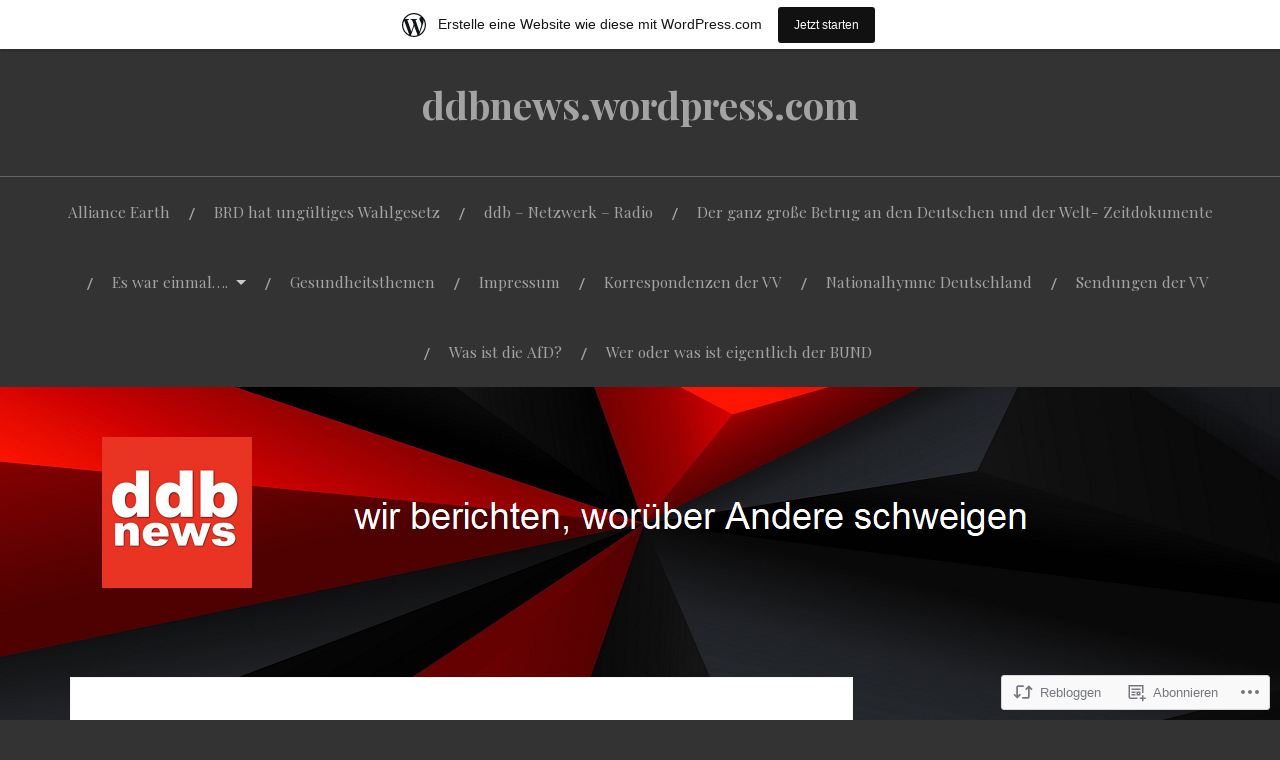

--- FILE ---
content_type: text/html; charset=UTF-8
request_url: https://ddbnews.wordpress.com/2017/02/24/kommt-ihr-endlich-mal-in-die-puschen-da-draussen/
body_size: 40079
content:
<!DOCTYPE html>
<html lang="de-DE">
<head>
<meta charset="UTF-8">
<meta name="viewport" content="width=device-width, initial-scale=1">
<link rel="profile" href="http://gmpg.org/xfn/11">
<link rel="pingback" href="https://ddbnews.wordpress.com/xmlrpc.php">

<title>Kommt Ihr endlich mal in die Puschen, da draussen? &#8211; ddbnews.wordpress.com</title>
<meta name='robots' content='max-image-preview:large' />
<link rel='dns-prefetch' href='//s0.wp.com' />
<link rel='dns-prefetch' href='//fonts-api.wp.com' />
<link rel="alternate" type="application/rss+xml" title="ddbnews.wordpress.com &raquo; Feed" href="https://ddbnews.wordpress.com/feed/" />
<link rel="alternate" type="application/rss+xml" title="ddbnews.wordpress.com &raquo; Kommentar-Feed" href="https://ddbnews.wordpress.com/comments/feed/" />
<link rel="alternate" type="application/rss+xml" title="ddbnews.wordpress.com &raquo; Kommt Ihr endlich mal in die Puschen, da&nbsp;draussen? Kommentar-Feed" href="https://ddbnews.wordpress.com/2017/02/24/kommt-ihr-endlich-mal-in-die-puschen-da-draussen/feed/" />
	<script type="text/javascript">
		/* <![CDATA[ */
		function addLoadEvent(func) {
			var oldonload = window.onload;
			if (typeof window.onload != 'function') {
				window.onload = func;
			} else {
				window.onload = function () {
					oldonload();
					func();
				}
			}
		}
		/* ]]> */
	</script>
	<link crossorigin='anonymous' rel='stylesheet' id='all-css-0-1' href='/_static/??-eJxtjNsKwjAQBX/IuBYl4oP4LWm6hDSbTchu6O+rpSheHudwZmCpxhdWZIXcTaUeIgvMqNX5tDFIZ8hl6oQCDckpTqYW0S/ae5Ed/C9STPjurvRzH6mEl5BdS6iRgxldg8f1c3nKt3wdznawp8PFHuc74SdLeQ==&cssminify=yes' type='text/css' media='all' />
<style id='wp-emoji-styles-inline-css'>

	img.wp-smiley, img.emoji {
		display: inline !important;
		border: none !important;
		box-shadow: none !important;
		height: 1em !important;
		width: 1em !important;
		margin: 0 0.07em !important;
		vertical-align: -0.1em !important;
		background: none !important;
		padding: 0 !important;
	}
/*# sourceURL=wp-emoji-styles-inline-css */
</style>
<link crossorigin='anonymous' rel='stylesheet' id='all-css-2-1' href='/wp-content/plugins/gutenberg-core/v22.2.0/build/styles/block-library/style.css?m=1764855221i&cssminify=yes' type='text/css' media='all' />
<style id='wp-block-library-inline-css'>
.has-text-align-justify {
	text-align:justify;
}
.has-text-align-justify{text-align:justify;}

/*# sourceURL=wp-block-library-inline-css */
</style><link crossorigin='anonymous' rel='stylesheet' id='all-css-0-2' href='/_static/??-eJzTLy/QzcxLzilNSS3WzyrWz01NyUxMzUnNTc0rQeEU5CRWphbp5qSmJyZX6uVm5uklFxfr6OPTDpRD5sM02efaGpoZmFkYGRuZGmQBAHPvL0Y=&cssminify=yes' type='text/css' media='all' />
<style id='global-styles-inline-css'>
:root{--wp--preset--aspect-ratio--square: 1;--wp--preset--aspect-ratio--4-3: 4/3;--wp--preset--aspect-ratio--3-4: 3/4;--wp--preset--aspect-ratio--3-2: 3/2;--wp--preset--aspect-ratio--2-3: 2/3;--wp--preset--aspect-ratio--16-9: 16/9;--wp--preset--aspect-ratio--9-16: 9/16;--wp--preset--color--black: #000000;--wp--preset--color--cyan-bluish-gray: #abb8c3;--wp--preset--color--white: #ffffff;--wp--preset--color--pale-pink: #f78da7;--wp--preset--color--vivid-red: #cf2e2e;--wp--preset--color--luminous-vivid-orange: #ff6900;--wp--preset--color--luminous-vivid-amber: #fcb900;--wp--preset--color--light-green-cyan: #7bdcb5;--wp--preset--color--vivid-green-cyan: #00d084;--wp--preset--color--pale-cyan-blue: #8ed1fc;--wp--preset--color--vivid-cyan-blue: #0693e3;--wp--preset--color--vivid-purple: #9b51e0;--wp--preset--gradient--vivid-cyan-blue-to-vivid-purple: linear-gradient(135deg,rgb(6,147,227) 0%,rgb(155,81,224) 100%);--wp--preset--gradient--light-green-cyan-to-vivid-green-cyan: linear-gradient(135deg,rgb(122,220,180) 0%,rgb(0,208,130) 100%);--wp--preset--gradient--luminous-vivid-amber-to-luminous-vivid-orange: linear-gradient(135deg,rgb(252,185,0) 0%,rgb(255,105,0) 100%);--wp--preset--gradient--luminous-vivid-orange-to-vivid-red: linear-gradient(135deg,rgb(255,105,0) 0%,rgb(207,46,46) 100%);--wp--preset--gradient--very-light-gray-to-cyan-bluish-gray: linear-gradient(135deg,rgb(238,238,238) 0%,rgb(169,184,195) 100%);--wp--preset--gradient--cool-to-warm-spectrum: linear-gradient(135deg,rgb(74,234,220) 0%,rgb(151,120,209) 20%,rgb(207,42,186) 40%,rgb(238,44,130) 60%,rgb(251,105,98) 80%,rgb(254,248,76) 100%);--wp--preset--gradient--blush-light-purple: linear-gradient(135deg,rgb(255,206,236) 0%,rgb(152,150,240) 100%);--wp--preset--gradient--blush-bordeaux: linear-gradient(135deg,rgb(254,205,165) 0%,rgb(254,45,45) 50%,rgb(107,0,62) 100%);--wp--preset--gradient--luminous-dusk: linear-gradient(135deg,rgb(255,203,112) 0%,rgb(199,81,192) 50%,rgb(65,88,208) 100%);--wp--preset--gradient--pale-ocean: linear-gradient(135deg,rgb(255,245,203) 0%,rgb(182,227,212) 50%,rgb(51,167,181) 100%);--wp--preset--gradient--electric-grass: linear-gradient(135deg,rgb(202,248,128) 0%,rgb(113,206,126) 100%);--wp--preset--gradient--midnight: linear-gradient(135deg,rgb(2,3,129) 0%,rgb(40,116,252) 100%);--wp--preset--font-size--small: 13px;--wp--preset--font-size--medium: 20px;--wp--preset--font-size--large: 36px;--wp--preset--font-size--x-large: 42px;--wp--preset--font-family--albert-sans: 'Albert Sans', sans-serif;--wp--preset--font-family--alegreya: Alegreya, serif;--wp--preset--font-family--arvo: Arvo, serif;--wp--preset--font-family--bodoni-moda: 'Bodoni Moda', serif;--wp--preset--font-family--bricolage-grotesque: 'Bricolage Grotesque', sans-serif;--wp--preset--font-family--cabin: Cabin, sans-serif;--wp--preset--font-family--chivo: Chivo, sans-serif;--wp--preset--font-family--commissioner: Commissioner, sans-serif;--wp--preset--font-family--cormorant: Cormorant, serif;--wp--preset--font-family--courier-prime: 'Courier Prime', monospace;--wp--preset--font-family--crimson-pro: 'Crimson Pro', serif;--wp--preset--font-family--dm-mono: 'DM Mono', monospace;--wp--preset--font-family--dm-sans: 'DM Sans', sans-serif;--wp--preset--font-family--dm-serif-display: 'DM Serif Display', serif;--wp--preset--font-family--domine: Domine, serif;--wp--preset--font-family--eb-garamond: 'EB Garamond', serif;--wp--preset--font-family--epilogue: Epilogue, sans-serif;--wp--preset--font-family--fahkwang: Fahkwang, sans-serif;--wp--preset--font-family--figtree: Figtree, sans-serif;--wp--preset--font-family--fira-sans: 'Fira Sans', sans-serif;--wp--preset--font-family--fjalla-one: 'Fjalla One', sans-serif;--wp--preset--font-family--fraunces: Fraunces, serif;--wp--preset--font-family--gabarito: Gabarito, system-ui;--wp--preset--font-family--ibm-plex-mono: 'IBM Plex Mono', monospace;--wp--preset--font-family--ibm-plex-sans: 'IBM Plex Sans', sans-serif;--wp--preset--font-family--ibarra-real-nova: 'Ibarra Real Nova', serif;--wp--preset--font-family--instrument-serif: 'Instrument Serif', serif;--wp--preset--font-family--inter: Inter, sans-serif;--wp--preset--font-family--josefin-sans: 'Josefin Sans', sans-serif;--wp--preset--font-family--jost: Jost, sans-serif;--wp--preset--font-family--libre-baskerville: 'Libre Baskerville', serif;--wp--preset--font-family--libre-franklin: 'Libre Franklin', sans-serif;--wp--preset--font-family--literata: Literata, serif;--wp--preset--font-family--lora: Lora, serif;--wp--preset--font-family--merriweather: Merriweather, serif;--wp--preset--font-family--montserrat: Montserrat, sans-serif;--wp--preset--font-family--newsreader: Newsreader, serif;--wp--preset--font-family--noto-sans-mono: 'Noto Sans Mono', sans-serif;--wp--preset--font-family--nunito: Nunito, sans-serif;--wp--preset--font-family--open-sans: 'Open Sans', sans-serif;--wp--preset--font-family--overpass: Overpass, sans-serif;--wp--preset--font-family--pt-serif: 'PT Serif', serif;--wp--preset--font-family--petrona: Petrona, serif;--wp--preset--font-family--piazzolla: Piazzolla, serif;--wp--preset--font-family--playfair-display: 'Playfair Display', serif;--wp--preset--font-family--plus-jakarta-sans: 'Plus Jakarta Sans', sans-serif;--wp--preset--font-family--poppins: Poppins, sans-serif;--wp--preset--font-family--raleway: Raleway, sans-serif;--wp--preset--font-family--roboto: Roboto, sans-serif;--wp--preset--font-family--roboto-slab: 'Roboto Slab', serif;--wp--preset--font-family--rubik: Rubik, sans-serif;--wp--preset--font-family--rufina: Rufina, serif;--wp--preset--font-family--sora: Sora, sans-serif;--wp--preset--font-family--source-sans-3: 'Source Sans 3', sans-serif;--wp--preset--font-family--source-serif-4: 'Source Serif 4', serif;--wp--preset--font-family--space-mono: 'Space Mono', monospace;--wp--preset--font-family--syne: Syne, sans-serif;--wp--preset--font-family--texturina: Texturina, serif;--wp--preset--font-family--urbanist: Urbanist, sans-serif;--wp--preset--font-family--work-sans: 'Work Sans', sans-serif;--wp--preset--spacing--20: 0.44rem;--wp--preset--spacing--30: 0.67rem;--wp--preset--spacing--40: 1rem;--wp--preset--spacing--50: 1.5rem;--wp--preset--spacing--60: 2.25rem;--wp--preset--spacing--70: 3.38rem;--wp--preset--spacing--80: 5.06rem;--wp--preset--shadow--natural: 6px 6px 9px rgba(0, 0, 0, 0.2);--wp--preset--shadow--deep: 12px 12px 50px rgba(0, 0, 0, 0.4);--wp--preset--shadow--sharp: 6px 6px 0px rgba(0, 0, 0, 0.2);--wp--preset--shadow--outlined: 6px 6px 0px -3px rgb(255, 255, 255), 6px 6px rgb(0, 0, 0);--wp--preset--shadow--crisp: 6px 6px 0px rgb(0, 0, 0);}:where(.is-layout-flex){gap: 0.5em;}:where(.is-layout-grid){gap: 0.5em;}body .is-layout-flex{display: flex;}.is-layout-flex{flex-wrap: wrap;align-items: center;}.is-layout-flex > :is(*, div){margin: 0;}body .is-layout-grid{display: grid;}.is-layout-grid > :is(*, div){margin: 0;}:where(.wp-block-columns.is-layout-flex){gap: 2em;}:where(.wp-block-columns.is-layout-grid){gap: 2em;}:where(.wp-block-post-template.is-layout-flex){gap: 1.25em;}:where(.wp-block-post-template.is-layout-grid){gap: 1.25em;}.has-black-color{color: var(--wp--preset--color--black) !important;}.has-cyan-bluish-gray-color{color: var(--wp--preset--color--cyan-bluish-gray) !important;}.has-white-color{color: var(--wp--preset--color--white) !important;}.has-pale-pink-color{color: var(--wp--preset--color--pale-pink) !important;}.has-vivid-red-color{color: var(--wp--preset--color--vivid-red) !important;}.has-luminous-vivid-orange-color{color: var(--wp--preset--color--luminous-vivid-orange) !important;}.has-luminous-vivid-amber-color{color: var(--wp--preset--color--luminous-vivid-amber) !important;}.has-light-green-cyan-color{color: var(--wp--preset--color--light-green-cyan) !important;}.has-vivid-green-cyan-color{color: var(--wp--preset--color--vivid-green-cyan) !important;}.has-pale-cyan-blue-color{color: var(--wp--preset--color--pale-cyan-blue) !important;}.has-vivid-cyan-blue-color{color: var(--wp--preset--color--vivid-cyan-blue) !important;}.has-vivid-purple-color{color: var(--wp--preset--color--vivid-purple) !important;}.has-black-background-color{background-color: var(--wp--preset--color--black) !important;}.has-cyan-bluish-gray-background-color{background-color: var(--wp--preset--color--cyan-bluish-gray) !important;}.has-white-background-color{background-color: var(--wp--preset--color--white) !important;}.has-pale-pink-background-color{background-color: var(--wp--preset--color--pale-pink) !important;}.has-vivid-red-background-color{background-color: var(--wp--preset--color--vivid-red) !important;}.has-luminous-vivid-orange-background-color{background-color: var(--wp--preset--color--luminous-vivid-orange) !important;}.has-luminous-vivid-amber-background-color{background-color: var(--wp--preset--color--luminous-vivid-amber) !important;}.has-light-green-cyan-background-color{background-color: var(--wp--preset--color--light-green-cyan) !important;}.has-vivid-green-cyan-background-color{background-color: var(--wp--preset--color--vivid-green-cyan) !important;}.has-pale-cyan-blue-background-color{background-color: var(--wp--preset--color--pale-cyan-blue) !important;}.has-vivid-cyan-blue-background-color{background-color: var(--wp--preset--color--vivid-cyan-blue) !important;}.has-vivid-purple-background-color{background-color: var(--wp--preset--color--vivid-purple) !important;}.has-black-border-color{border-color: var(--wp--preset--color--black) !important;}.has-cyan-bluish-gray-border-color{border-color: var(--wp--preset--color--cyan-bluish-gray) !important;}.has-white-border-color{border-color: var(--wp--preset--color--white) !important;}.has-pale-pink-border-color{border-color: var(--wp--preset--color--pale-pink) !important;}.has-vivid-red-border-color{border-color: var(--wp--preset--color--vivid-red) !important;}.has-luminous-vivid-orange-border-color{border-color: var(--wp--preset--color--luminous-vivid-orange) !important;}.has-luminous-vivid-amber-border-color{border-color: var(--wp--preset--color--luminous-vivid-amber) !important;}.has-light-green-cyan-border-color{border-color: var(--wp--preset--color--light-green-cyan) !important;}.has-vivid-green-cyan-border-color{border-color: var(--wp--preset--color--vivid-green-cyan) !important;}.has-pale-cyan-blue-border-color{border-color: var(--wp--preset--color--pale-cyan-blue) !important;}.has-vivid-cyan-blue-border-color{border-color: var(--wp--preset--color--vivid-cyan-blue) !important;}.has-vivid-purple-border-color{border-color: var(--wp--preset--color--vivid-purple) !important;}.has-vivid-cyan-blue-to-vivid-purple-gradient-background{background: var(--wp--preset--gradient--vivid-cyan-blue-to-vivid-purple) !important;}.has-light-green-cyan-to-vivid-green-cyan-gradient-background{background: var(--wp--preset--gradient--light-green-cyan-to-vivid-green-cyan) !important;}.has-luminous-vivid-amber-to-luminous-vivid-orange-gradient-background{background: var(--wp--preset--gradient--luminous-vivid-amber-to-luminous-vivid-orange) !important;}.has-luminous-vivid-orange-to-vivid-red-gradient-background{background: var(--wp--preset--gradient--luminous-vivid-orange-to-vivid-red) !important;}.has-very-light-gray-to-cyan-bluish-gray-gradient-background{background: var(--wp--preset--gradient--very-light-gray-to-cyan-bluish-gray) !important;}.has-cool-to-warm-spectrum-gradient-background{background: var(--wp--preset--gradient--cool-to-warm-spectrum) !important;}.has-blush-light-purple-gradient-background{background: var(--wp--preset--gradient--blush-light-purple) !important;}.has-blush-bordeaux-gradient-background{background: var(--wp--preset--gradient--blush-bordeaux) !important;}.has-luminous-dusk-gradient-background{background: var(--wp--preset--gradient--luminous-dusk) !important;}.has-pale-ocean-gradient-background{background: var(--wp--preset--gradient--pale-ocean) !important;}.has-electric-grass-gradient-background{background: var(--wp--preset--gradient--electric-grass) !important;}.has-midnight-gradient-background{background: var(--wp--preset--gradient--midnight) !important;}.has-small-font-size{font-size: var(--wp--preset--font-size--small) !important;}.has-medium-font-size{font-size: var(--wp--preset--font-size--medium) !important;}.has-large-font-size{font-size: var(--wp--preset--font-size--large) !important;}.has-x-large-font-size{font-size: var(--wp--preset--font-size--x-large) !important;}.has-albert-sans-font-family{font-family: var(--wp--preset--font-family--albert-sans) !important;}.has-alegreya-font-family{font-family: var(--wp--preset--font-family--alegreya) !important;}.has-arvo-font-family{font-family: var(--wp--preset--font-family--arvo) !important;}.has-bodoni-moda-font-family{font-family: var(--wp--preset--font-family--bodoni-moda) !important;}.has-bricolage-grotesque-font-family{font-family: var(--wp--preset--font-family--bricolage-grotesque) !important;}.has-cabin-font-family{font-family: var(--wp--preset--font-family--cabin) !important;}.has-chivo-font-family{font-family: var(--wp--preset--font-family--chivo) !important;}.has-commissioner-font-family{font-family: var(--wp--preset--font-family--commissioner) !important;}.has-cormorant-font-family{font-family: var(--wp--preset--font-family--cormorant) !important;}.has-courier-prime-font-family{font-family: var(--wp--preset--font-family--courier-prime) !important;}.has-crimson-pro-font-family{font-family: var(--wp--preset--font-family--crimson-pro) !important;}.has-dm-mono-font-family{font-family: var(--wp--preset--font-family--dm-mono) !important;}.has-dm-sans-font-family{font-family: var(--wp--preset--font-family--dm-sans) !important;}.has-dm-serif-display-font-family{font-family: var(--wp--preset--font-family--dm-serif-display) !important;}.has-domine-font-family{font-family: var(--wp--preset--font-family--domine) !important;}.has-eb-garamond-font-family{font-family: var(--wp--preset--font-family--eb-garamond) !important;}.has-epilogue-font-family{font-family: var(--wp--preset--font-family--epilogue) !important;}.has-fahkwang-font-family{font-family: var(--wp--preset--font-family--fahkwang) !important;}.has-figtree-font-family{font-family: var(--wp--preset--font-family--figtree) !important;}.has-fira-sans-font-family{font-family: var(--wp--preset--font-family--fira-sans) !important;}.has-fjalla-one-font-family{font-family: var(--wp--preset--font-family--fjalla-one) !important;}.has-fraunces-font-family{font-family: var(--wp--preset--font-family--fraunces) !important;}.has-gabarito-font-family{font-family: var(--wp--preset--font-family--gabarito) !important;}.has-ibm-plex-mono-font-family{font-family: var(--wp--preset--font-family--ibm-plex-mono) !important;}.has-ibm-plex-sans-font-family{font-family: var(--wp--preset--font-family--ibm-plex-sans) !important;}.has-ibarra-real-nova-font-family{font-family: var(--wp--preset--font-family--ibarra-real-nova) !important;}.has-instrument-serif-font-family{font-family: var(--wp--preset--font-family--instrument-serif) !important;}.has-inter-font-family{font-family: var(--wp--preset--font-family--inter) !important;}.has-josefin-sans-font-family{font-family: var(--wp--preset--font-family--josefin-sans) !important;}.has-jost-font-family{font-family: var(--wp--preset--font-family--jost) !important;}.has-libre-baskerville-font-family{font-family: var(--wp--preset--font-family--libre-baskerville) !important;}.has-libre-franklin-font-family{font-family: var(--wp--preset--font-family--libre-franklin) !important;}.has-literata-font-family{font-family: var(--wp--preset--font-family--literata) !important;}.has-lora-font-family{font-family: var(--wp--preset--font-family--lora) !important;}.has-merriweather-font-family{font-family: var(--wp--preset--font-family--merriweather) !important;}.has-montserrat-font-family{font-family: var(--wp--preset--font-family--montserrat) !important;}.has-newsreader-font-family{font-family: var(--wp--preset--font-family--newsreader) !important;}.has-noto-sans-mono-font-family{font-family: var(--wp--preset--font-family--noto-sans-mono) !important;}.has-nunito-font-family{font-family: var(--wp--preset--font-family--nunito) !important;}.has-open-sans-font-family{font-family: var(--wp--preset--font-family--open-sans) !important;}.has-overpass-font-family{font-family: var(--wp--preset--font-family--overpass) !important;}.has-pt-serif-font-family{font-family: var(--wp--preset--font-family--pt-serif) !important;}.has-petrona-font-family{font-family: var(--wp--preset--font-family--petrona) !important;}.has-piazzolla-font-family{font-family: var(--wp--preset--font-family--piazzolla) !important;}.has-playfair-display-font-family{font-family: var(--wp--preset--font-family--playfair-display) !important;}.has-plus-jakarta-sans-font-family{font-family: var(--wp--preset--font-family--plus-jakarta-sans) !important;}.has-poppins-font-family{font-family: var(--wp--preset--font-family--poppins) !important;}.has-raleway-font-family{font-family: var(--wp--preset--font-family--raleway) !important;}.has-roboto-font-family{font-family: var(--wp--preset--font-family--roboto) !important;}.has-roboto-slab-font-family{font-family: var(--wp--preset--font-family--roboto-slab) !important;}.has-rubik-font-family{font-family: var(--wp--preset--font-family--rubik) !important;}.has-rufina-font-family{font-family: var(--wp--preset--font-family--rufina) !important;}.has-sora-font-family{font-family: var(--wp--preset--font-family--sora) !important;}.has-source-sans-3-font-family{font-family: var(--wp--preset--font-family--source-sans-3) !important;}.has-source-serif-4-font-family{font-family: var(--wp--preset--font-family--source-serif-4) !important;}.has-space-mono-font-family{font-family: var(--wp--preset--font-family--space-mono) !important;}.has-syne-font-family{font-family: var(--wp--preset--font-family--syne) !important;}.has-texturina-font-family{font-family: var(--wp--preset--font-family--texturina) !important;}.has-urbanist-font-family{font-family: var(--wp--preset--font-family--urbanist) !important;}.has-work-sans-font-family{font-family: var(--wp--preset--font-family--work-sans) !important;}
/*# sourceURL=global-styles-inline-css */
</style>

<style id='classic-theme-styles-inline-css'>
/*! This file is auto-generated */
.wp-block-button__link{color:#fff;background-color:#32373c;border-radius:9999px;box-shadow:none;text-decoration:none;padding:calc(.667em + 2px) calc(1.333em + 2px);font-size:1.125em}.wp-block-file__button{background:#32373c;color:#fff;text-decoration:none}
/*# sourceURL=/wp-includes/css/classic-themes.min.css */
</style>
<link crossorigin='anonymous' rel='stylesheet' id='all-css-4-1' href='/_static/??-eJx9jcEKwjAQRH/IuAit1YP4LWm61kg2WbKbVv/eFfGkeBmG4T0GVnahZMWsQM1xanPMAqFUtJ3YKxhBOEWPCcmwbRDZwG9tjdOMarp8ulO8/1fYbtw4ckURZ0mxkdOrfcmX956B2wipLBiqvyiIPhK+0DOddkN/GPrjvutuT2y5UU8=&cssminify=yes' type='text/css' media='all' />
<link rel='stylesheet' id='lovecraft-fonts-css' href='https://fonts-api.wp.com/css?family=Playfair+Display%3A400%2C700%2C400italic%7CLato%3A400%2C400italic%2C700%2C700italic%2C900%2C900italic&#038;subset=latin%2Clatin-ext&#038;ver=6.9-RC2-61304' media='all' />
<link crossorigin='anonymous' rel='stylesheet' id='all-css-6-1' href='/_static/??-eJx9jtsKwjAQRH/IuHipxQfxUyRdtjE12Q3ZpMW/twUfKopvc2DOMDAlg8KFuECsJoXqPCsMVJLFx5tBK8PNM4IjpuxnQX/HLapuYLVZ7hRJIdUOgoyE2fYFliUtz0BmSijxS1odydQFcXN0MLdW+E9yJCYI2uKFP8D0wfq8qNd42bXNYd+eT8dmeAFssmIY&cssminify=yes' type='text/css' media='all' />
<link crossorigin='anonymous' rel='stylesheet' id='print-css-7-1' href='/wp-content/mu-plugins/global-print/global-print.css?m=1465851035i&cssminify=yes' type='text/css' media='print' />
<style id='jetpack-global-styles-frontend-style-inline-css'>
:root { --font-headings: unset; --font-base: unset; --font-headings-default: -apple-system,BlinkMacSystemFont,"Segoe UI",Roboto,Oxygen-Sans,Ubuntu,Cantarell,"Helvetica Neue",sans-serif; --font-base-default: -apple-system,BlinkMacSystemFont,"Segoe UI",Roboto,Oxygen-Sans,Ubuntu,Cantarell,"Helvetica Neue",sans-serif;}
/*# sourceURL=jetpack-global-styles-frontend-style-inline-css */
</style>
<link crossorigin='anonymous' rel='stylesheet' id='all-css-10-1' href='/_static/??-eJyNjcsKAjEMRX/IGtQZBxfip0hMS9sxTYppGfx7H7gRN+7ugcs5sFRHKi1Ig9Jd5R6zGMyhVaTrh8G6QFHfORhYwlvw6P39PbPENZmt4G/ROQuBKWVkxxrVvuBH1lIoz2waILJekF+HUzlupnG3nQ77YZwfuRJIaQ==&cssminify=yes' type='text/css' media='all' />
<script type="text/javascript" id="jetpack_related-posts-js-extra">
/* <![CDATA[ */
var related_posts_js_options = {"post_heading":"h4"};
//# sourceURL=jetpack_related-posts-js-extra
/* ]]> */
</script>
<script type="text/javascript" id="wpcom-actionbar-placeholder-js-extra">
/* <![CDATA[ */
var actionbardata = {"siteID":"84826388","postID":"45827","siteURL":"https://ddbnews.wordpress.com","xhrURL":"https://ddbnews.wordpress.com/wp-admin/admin-ajax.php","nonce":"bace8c0cd9","isLoggedIn":"","statusMessage":"","subsEmailDefault":"instantly","proxyScriptUrl":"https://s0.wp.com/wp-content/js/wpcom-proxy-request.js?m=1513050504i&amp;ver=20211021","shortlink":"https://wp.me/p5JVdy-bV9","i18n":{"followedText":"Neue Beitr\u00e4ge von dieser Website erscheinen nun in deinem \u003Ca href=\"https://wordpress.com/reader\"\u003EReader\u003C/a\u003E","foldBar":"Diese Leiste einklappen","unfoldBar":"Diese Leiste aufklappen","shortLinkCopied":"Kurzlink in Zwischenablage kopiert"}};
//# sourceURL=wpcom-actionbar-placeholder-js-extra
/* ]]> */
</script>
<script type="text/javascript" id="jetpack-mu-wpcom-settings-js-before">
/* <![CDATA[ */
var JETPACK_MU_WPCOM_SETTINGS = {"assetsUrl":"https://s0.wp.com/wp-content/mu-plugins/jetpack-mu-wpcom-plugin/sun/jetpack_vendor/automattic/jetpack-mu-wpcom/src/build/"};
//# sourceURL=jetpack-mu-wpcom-settings-js-before
/* ]]> */
</script>
<script crossorigin='anonymous' type='text/javascript'  src='/_static/??/wp-content/mu-plugins/jetpack-plugin/sun/_inc/build/related-posts/related-posts.min.js,/wp-content/js/rlt-proxy.js?m=1755011788j'></script>
<script type="text/javascript" id="rlt-proxy-js-after">
/* <![CDATA[ */
	rltInitialize( {"token":null,"iframeOrigins":["https:\/\/widgets.wp.com"]} );
//# sourceURL=rlt-proxy-js-after
/* ]]> */
</script>
<link rel="EditURI" type="application/rsd+xml" title="RSD" href="https://ddbnews.wordpress.com/xmlrpc.php?rsd" />
<meta name="generator" content="WordPress.com" />
<link rel="canonical" href="https://ddbnews.wordpress.com/2017/02/24/kommt-ihr-endlich-mal-in-die-puschen-da-draussen/" />
<link rel='shortlink' href='https://wp.me/p5JVdy-bV9' />
<link rel="alternate" type="application/json+oembed" href="https://public-api.wordpress.com/oembed/?format=json&amp;url=https%3A%2F%2Fddbnews.wordpress.com%2F2017%2F02%2F24%2Fkommt-ihr-endlich-mal-in-die-puschen-da-draussen%2F&amp;for=wpcom-auto-discovery" /><link rel="alternate" type="application/xml+oembed" href="https://public-api.wordpress.com/oembed/?format=xml&amp;url=https%3A%2F%2Fddbnews.wordpress.com%2F2017%2F02%2F24%2Fkommt-ihr-endlich-mal-in-die-puschen-da-draussen%2F&amp;for=wpcom-auto-discovery" />
<!-- Jetpack Open Graph Tags -->
<meta property="og:type" content="article" />
<meta property="og:title" content="Kommt Ihr endlich mal in die Puschen, da draussen?" />
<meta property="og:url" content="https://ddbnews.wordpress.com/2017/02/24/kommt-ihr-endlich-mal-in-die-puschen-da-draussen/" />
<meta property="og:description" content="ddbnews R. Jeder sieht, was hier in unserem Land, aber auch in anderen europäischen Ländern vor sich geht und was passiert ? NICHTS!  Habt Ihr eigentlich alle den Restverstand verloren? Gehts Euch …" />
<meta property="article:published_time" content="2017-02-24T21:14:19+00:00" />
<meta property="article:modified_time" content="2017-02-24T21:16:10+00:00" />
<meta property="og:site_name" content="ddbnews.wordpress.com" />
<meta property="og:image" content="https://scontent.ftxl1-1.fna.fbcdn.net/v/t1.0-9/16864418_1232541120200766_7010025962496760086_n.jpg?oh=2ef4d9e5e5f8d1deeaa70c7b67bdfbfc&#038;oe=592E1044" />
<meta property="og:image:alt" content="" />
<meta property="og:locale" content="de_DE" />
<meta property="fb:app_id" content="249643311490" />
<meta property="article:publisher" content="https://www.facebook.com/WordPresscom" />
<meta name="twitter:text:title" content="Kommt Ihr endlich mal in die Puschen, da&nbsp;draussen?" />
<meta name="twitter:image" content="https://scontent.ftxl1-1.fna.fbcdn.net/v/t1.0-9/16864418_1232541120200766_7010025962496760086_n.jpg?oh=2ef4d9e5e5f8d1deeaa70c7b67bdfbfc&#038;oe=592E1044&#038;w=144" />
<meta name="twitter:card" content="summary" />

<!-- End Jetpack Open Graph Tags -->
<link rel="shortcut icon" type="image/x-icon" href="https://s0.wp.com/i/favicon.ico?m=1713425267i" sizes="16x16 24x24 32x32 48x48" />
<link rel="icon" type="image/x-icon" href="https://s0.wp.com/i/favicon.ico?m=1713425267i" sizes="16x16 24x24 32x32 48x48" />
<link rel="apple-touch-icon" href="https://s0.wp.com/i/webclip.png?m=1713868326i" />
<link rel='openid.server' href='https://ddbnews.wordpress.com/?openidserver=1' />
<link rel='openid.delegate' href='https://ddbnews.wordpress.com/' />
<link rel="search" type="application/opensearchdescription+xml" href="https://ddbnews.wordpress.com/osd.xml" title="ddbnews.wordpress.com" />
<link rel="search" type="application/opensearchdescription+xml" href="https://s1.wp.com/opensearch.xml" title="WordPress.com" />
<meta name="theme-color" content="#333333" />
<meta name="description" content="ddbnews R. Jeder sieht, was hier in unserem Land, aber auch in anderen europäischen Ländern vor sich geht und was passiert ? NICHTS!  Habt Ihr eigentlich alle den Restverstand verloren? Gehts Euch noch gut, ja? Wollt Ihrs aussitzen und mal sehen was passiert? Ich sags Euch, von alleine passiert nichts, die werden uns alle zermalmen!&hellip;" />
<style type="text/css" id="custom-background-css">
body.custom-background { background-color: #333333; }
</style>
	<style type="text/css" id="custom-colors-css">.entry-content .page-links a:hover { color: #4F4F4F;}
.footer-widgets .tagcloud a:hover { color: #4F4F4F;}
.tags-links a:hover, .tagcloud a:hover { color: #4F4F4F;}
.sticky-post, .sticky-post .genericon { color: #4F4F4F;}
#infinite-handle span:hover { color: #4F4F4F;}
.main-navigation ul ul a, .main-navigation ul ul a:visited { color: #FFFFFF;}
.button:hover, button:hover, input[type="submit"]:hover, input[type="reset"]:hover, input[type="button"]:hover { color: #4F4F4F;}
.mobile-search, .mobile-search .search-field, .toggle-active .main-navigation li { border-color: #dddddd;}
.mobile-search, .mobile-search .search-field, .toggle-active .main-navigation li { border-color: rgba( 221, 221, 221, 0.3 );}
.toggles, .hentry, #wp-calendar th:first-child, #wp-calendar tbody td:first-child, #wp-calendar thead, #wp-calendar th, #wp-calendar td, .widget ul ul li:first-child, .main-navigation, .widget li, .widget + .widget, .site-footer { border-color: #dddddd;}
.toggles, .hentry, #wp-calendar th:first-child, #wp-calendar tbody td:first-child, #wp-calendar thead, #wp-calendar th, #wp-calendar td, .widget ul ul li:first-child, .main-navigation, .widget li, .widget + .widget, .site-footer { border-color: rgba( 221, 221, 221, 0.3 );}
#secondary a, #secondary a:visited, #secondary a:hover, #secondary a:active, #secondary a:focus { color: #A3A3A3;}
.main-navigation a, .main-navigation a:visited { color: #A3A3A3;}
.menu-toggle .bar { background-color: #A3A3A3;}
.site-title a, .site-title a:visited { color: #A3A3A3;}
.search-toggle { color: #A3A3A3;}
.site-description { color: #A3A3A3;}
#secondary { color: #A3A3A3;}
#wp-calendar, #wp-calendar caption, #wp-calendar tfoot a, #wp-calendar tfoot a:visited { color: #A3A3A3;}
.footer-widgets #wp-calendar { color: #111111;}
.widget_recent_comments .comment-author-link, .widget_recent_comments .comment-author-link a, .widget_authors a strong { color: #A3A3A3;}
#secondary .wp-caption-text, #secondary .gallery-caption { color: #A3A3A3;}
.main-navigation ul > li + li:before { color: #A3A3A3;}
.widget_archive li, .widget_categories li, .widget_meta li, .widget_nav_menu li, .widget_pages { color: #A3A3A3;}
.widget_archive li:before, .widget_categories li:before, .widget_meta li:before, .widget_nav_menu li:before, .widget_pages li:before, .widget_authors ul ul li:before, .widget_recent_comments li:before { color: #A3A3A3;}
body, .toggles { background-color: #333333;}
a, a:visited, a:hover, a:active, a:focus { color: #6D6D6D;}
.comments-title span a, .comments-title span a:visited { color: #6D6D6D;}
.mobile-search .search-submit:hover { color: #6D6D6D;}
.entry-meta a, .entry-meta a:visited { color: #6D6D6D;}
.footer-widgets #wp-calendar thead th { color: #6D6D6D;}
.entry-meta a:hover, .entry-meta a:focus, .entry-meta a:active { border-bottom-color: #6D6D6D;}
.post-navigation a:hover, .post-navigation a:focus, .post-navigation a:active { color: #6D6D6D;}
.comment-navigation a:hover, .comment-navigation a:focus, .comment-navigation a:active { color: #6D6D6D;}
.search-submit:hover .genericon, .search-submit:focus .genericon, .search-submit:active .genericon { color: #6D6D6D;}
.main-navigation ul li:hover > a { color: #CCCCCC;}
#secondary #wp-calendar thead th, #wp-calendar tfoot a:hover { color: #CCCCCC;}
.search-toggle:hover, .search-toggle:active, .search-toggle:focus { color: #CCCCCC;}
.main-navigation ul > .page_item_has_children > a:after, .main-navigation ul > .menu-item-has-children > a:after { border-top-color: #CCCCCC;}
.main-navigation a:hover, .main-navigation a:active, .main-navigation a:focus { color: #CCCCCC;}
.toggle-active .main-navigation a, .toggle-active .main-navigation a:visited { color: #CCCCCC;}
.site-title a:hover, .site-title a:focus, .site-title a:active { color: #CCCCCC;}
.search-toggle.active { color: #CCCCCC;}
.menu-toggle.active .bar { background-color: #CCCCCC;}
.menu-toggle:hover .bar, .menu-toggle:active .bar, .menu-toggle:focus .bar { background-color: #CCCCCC;}
.toggle-active .main-navigation ul ul li:hover > a { color: #CCCCCC;}
.toggle-active .main-navigation ul ul a:hover, .toggle-active .main-navigation ul ul a:active, .toggle-active .main-navigation ul ul a:focus { color: #CCCCCC;}
.menu-toggle:hover .bar, .menu-toggle:active .bar, .menu-toggle:focus .bar { background-color: #CCCCCC;}
.main-navigation ul ul li:hover > a { color: #CCCCCC;}
.main-navigation ul ul a:hover, .main-navigation ul ul a:active, .main-navigation ul ul a:focus { color: #CCCCCC;}
.site-info a:hover, .site-info a:focus, .site-info a:active { color: #CCCCCC;}
.comment-author a:hover { color: #595959;}
.entry-content blockquote:after { color: #636363;}
.site-info .sep { color: #CCCCCC;}
.entry-content .page-links a:hover { background-color: #cccccc;}
.bypostauthor .comment-author img { background-color: #cccccc;}
#infinite-handle span:hover { background-color: #cccccc;}
.tags-links a:hover:before, .tagcloud a:hover:before { border-right-color: #cccccc;}
.rtl .tags-links a:hover:before, .rtl .tagcloud a:hover:before { border-left-color: #cccccc;}
.sticky-post { background-color: #cccccc;}
.sticky-post:after { border-left-color: #cccccc;}
.sticky-post:after { border-right-color: #cccccc;}
.widget-title, .jetpack-recipe-title { border-color: #cccccc;}
.tags-links a:hover, .tagcloud a:hover { background-color: #cccccc;}
.footer-widgets .tagcloud a:hover { background-color: #cccccc;}
.footer-widgets .tagcloud a:hover:before { border-right-color: #cccccc;}
.rtl .footer-widgets .tagcloud a:hover:before { border-left-color: #cccccc;}
.button:hover, button:hover, input[type="submit"]:hover, input[type="reset"]:hover, input[type="button"]:hover { background-color: #cccccc;}
</style>
</head>

<body class="wp-singular post-template-default single single-post postid-45827 single-format-standard custom-background wp-embed-responsive wp-theme-publovecraft customizer-styles-applied jetpack-reblog-enabled has-marketing-bar has-marketing-bar-theme-lovecraft">
<div id="page" class="hfeed site">
	<a class="skip-link screen-reader-text" href="#content">Zum Inhalt springen</a>

	<header id="masthead" class="site-header" role="banner">
		<div class="site-branding">
							<a href="https://ddbnews.wordpress.com/" class="site-logo-link" rel="home" itemprop="url"></a>						<h1 class="site-title"><a href="https://ddbnews.wordpress.com/" rel="home">ddbnews.wordpress.com</a></h1>
			<p class="site-description"></p>
		</div><!-- .site-branding -->

		<div class="toggles clear">
			<button class="menu-toggle toggle" aria-controls="primary-menu" aria-expanded="false">
				<div class="bar"></div>
				<div class="bar"></div>
				<div class="bar"></div>
				<span class="screen-reader-text">Menü</span>
			</button><!-- .menu-toggle -->
			<button class="search-toggle toggle">
				<div class="genericon genericon-search" aria-expanded="false">
					<span class="screen-reader-text">Suche</span>
				</div><!-- .genericon-search -->
			</button><!-- .search-toggle -->
		</div><!-- .toggles -->

		<nav id="site-navigation" class="main-navigation" role="navigation">
			<div id="primary-menu" class="menu"><ul>
<li class="page_item page-item-23734"><a href="https://ddbnews.wordpress.com/alliance-earth/">Alliance Earth</a></li>
<li class="page_item page-item-66045"><a href="https://ddbnews.wordpress.com/brd-hat-ungueltiges-wahlgesetz/">BRD hat ungültiges&nbsp;Wahlgesetz</a></li>
<li class="page_item page-item-690"><a href="https://ddbnews.wordpress.com/vv-radio-2/">ddb &#8211;  Netzwerk &#8211;&nbsp;Radio</a></li>
<li class="page_item page-item-62797"><a href="https://ddbnews.wordpress.com/der-ganz-grosse-betrug-an-den-deutschen-und-der-welt-zeitdokumente/">Der ganz große Betrug an den Deutschen und der Welt-&nbsp;Zeitdokumente</a></li>
<li class="page_item page-item-20994 page_item_has_children"><a href="https://ddbnews.wordpress.com/es-war-einmal/">Es war einmal&#8230;.</a>
<ul class='children'>
	<li class="page_item page-item-20999"><a href="https://ddbnews.wordpress.com/es-war-einmal/es-war-einmal-teil-1/">Es war einmal…….Teil&nbsp;01</a></li>
	<li class="page_item page-item-21002"><a href="https://ddbnews.wordpress.com/es-war-einmal/es-war-einmal-teil-2/">Es war einmal…….Teil&nbsp;02</a></li>
	<li class="page_item page-item-21004"><a href="https://ddbnews.wordpress.com/es-war-einmal/es-war-einmal-teil-3/">Es war einmal…….Teil&nbsp;03</a></li>
	<li class="page_item page-item-21006"><a href="https://ddbnews.wordpress.com/es-war-einmal/es-war-einmal-teil-4/">Es war einmal…….Teil&nbsp;04</a></li>
	<li class="page_item page-item-21008"><a href="https://ddbnews.wordpress.com/es-war-einmal/es-war-einmal-teil-5/">Es war einmal…….Teil&nbsp;05</a></li>
	<li class="page_item page-item-21010"><a href="https://ddbnews.wordpress.com/es-war-einmal/es-war-einmal-teil-6/">Es war einmal…….Teil&nbsp;06</a></li>
	<li class="page_item page-item-21012"><a href="https://ddbnews.wordpress.com/es-war-einmal/es-war-einmal-teil-7/">Es war einmal…….Teil&nbsp;07</a></li>
	<li class="page_item page-item-21014"><a href="https://ddbnews.wordpress.com/es-war-einmal/es-war-einmal-teil-8/">Es war einmal…….Teil&nbsp;08</a></li>
	<li class="page_item page-item-21016"><a href="https://ddbnews.wordpress.com/es-war-einmal/es-war-einmal-teil-9/">Es war einmal…….Teil&nbsp;09</a></li>
	<li class="page_item page-item-21018"><a href="https://ddbnews.wordpress.com/es-war-einmal/es-war-einmal-teil-10/">Es war einmal…….Teil&nbsp;10</a></li>
	<li class="page_item page-item-21020"><a href="https://ddbnews.wordpress.com/es-war-einmal/es-war-einmal-teil-11/">Es war einmal…….Teil&nbsp;11</a></li>
	<li class="page_item page-item-21022"><a href="https://ddbnews.wordpress.com/es-war-einmal/es-war-einmal-teil-12/">Es war einmal…….Teil&nbsp;12</a></li>
	<li class="page_item page-item-21024"><a href="https://ddbnews.wordpress.com/es-war-einmal/es-war-einmal-teil-13/">Es war einmal…….Teil&nbsp;13</a></li>
	<li class="page_item page-item-21026"><a href="https://ddbnews.wordpress.com/es-war-einmal/es-war-einmal-teil-14/">Es war einmal…….Teil&nbsp;14</a></li>
	<li class="page_item page-item-21028"><a href="https://ddbnews.wordpress.com/es-war-einmal/es-war-einmal-teil-15/">Es war einmal…….Teil&nbsp;15</a></li>
	<li class="page_item page-item-23910"><a href="https://ddbnews.wordpress.com/es-war-einmal/es-war-einmal-teil-16/">Es war einmal…….Teil&nbsp;16</a></li>
	<li class="page_item page-item-23922"><a href="https://ddbnews.wordpress.com/es-war-einmal/es-war-einmal-teil-17/">Es war einmal&#8230;&#8230;.Teil 17</a></li>
	<li class="page_item page-item-23928"><a href="https://ddbnews.wordpress.com/es-war-einmal/es-war-einmal-teil-18/">Es war einmal…….Teil&nbsp;18</a></li>
	<li class="page_item page-item-23932"><a href="https://ddbnews.wordpress.com/es-war-einmal/es-war-einmal-teil-19/">Es war einmal…….Teil&nbsp;19</a></li>
	<li class="page_item page-item-23935"><a href="https://ddbnews.wordpress.com/es-war-einmal/es-war-einmal-teil-20/">Es war einmal…….Teil&nbsp;20</a></li>
</ul>
</li>
<li class="page_item page-item-64076"><a href="https://ddbnews.wordpress.com/gesundheitsthemen/">Gesundheitsthemen</a></li>
<li class="page_item page-item-147"><a href="https://ddbnews.wordpress.com/impressum/">Impressum</a></li>
<li class="page_item page-item-62807"><a href="https://ddbnews.wordpress.com/korrespondenzen-der-vv/">Korrespondenzen der VV</a></li>
<li class="page_item page-item-27188"><a href="https://ddbnews.wordpress.com/nationalhymne-deutschland/">Nationalhymne Deutschland</a></li>
<li class="page_item page-item-27533"><a href="https://ddbnews.wordpress.com/sendungen-dervv/">Sendungen der VV</a></li>
<li class="page_item page-item-62661"><a href="https://ddbnews.wordpress.com/was-ist-die-afd/">Was ist die&nbsp;AfD?</a></li>
<li class="page_item page-item-58819"><a href="https://ddbnews.wordpress.com/wer-oder-was-ist-eigentlich-der-bund/">Wer oder was ist eigentlich der&nbsp;BUND</a></li>
</ul></div>
		</nav><!-- #site-navigation -->

		<div class="mobile-search">
			<form role="search" method="get" class="search-form" action="https://ddbnews.wordpress.com/">
	<label>
		<span class="screen-reader-text">Suche nach:</span>
		<input type="search" class="search-field" placeholder="Search …" value="" name="s" title="Suche nach:" />
	</label>
	<button type="submit" class="search-submit">
		<span class="genericon genericon-search">
			<span class="screen-reader-text">Suche</span>
		</span>
	</button>
</form>		</div>
	</header><!-- #masthead -->

			<a class="header-image-wrapper" href="https://ddbnews.wordpress.com/" rel="home">
			<div class="header-image bg-image" style="background-image: url(https://ddbnews.wordpress.com/wp-content/uploads/2020/10/tafelfuerwordpress.png)">
				<img src="https://ddbnews.wordpress.com/wp-content/uploads/2020/10/tafelfuerwordpress.png" width="1280" height="444" alt="">
			</div>
		</a>
	
	<div id="content" class="site-content">

	<div id="primary" class="content-area">
		<main id="main" class="site-main" role="main">

		
			
<article id="post-45827" class="post-45827 post type-post status-publish format-standard hentry category-allgemein category-betrugsladen-brd">
	<div class="entry-wrapper">
		<header class="entry-header">
			<h1 class="entry-title">Kommt Ihr endlich mal in die Puschen, da&nbsp;draussen?</h1>
							<div class="entry-meta">
					<span class="posted-on">am <a href="https://ddbnews.wordpress.com/2017/02/24/kommt-ihr-endlich-mal-in-die-puschen-da-draussen/" rel="bookmark"><time class="entry-date published" datetime="2017-02-24T23:14:19+02:00">24. Februar 2017</time><time class="updated" datetime="2017-02-24T23:16:10+02:00">24. Februar 2017</time></a></span><span class="byline"> von <span class="author vcard"><a class="url fn n" href="https://ddbnews.wordpress.com/author/ddbnews/">ddbNews</a></span></span><span class="cat-links">in <a href="https://ddbnews.wordpress.com/category/allgemein/" rel="category tag">Allgemein</a>, <a href="https://ddbnews.wordpress.com/category/betrugsladen-brd/" rel="category tag">Betrugsladen BRD</a></span>				</div><!-- .entry-meta -->
					</header><!-- .entry-header -->

		<div class="entry-content">
			<p><strong>ddbnews R.</strong></p>
<p><strong>Jeder sieht, was hier in unserem Land, aber auch in anderen europäischen Ländern vor sich geht und was passiert ? NICHTS!  Habt Ihr eigentlich alle den Restverstand verloren? Gehts Euch noch gut, ja? Wollt Ihrs aussitzen und mal sehen was passiert? Ich sags Euch, von alleine passiert nichts, die werden uns alle zermalmen! So wie den Familienvater hier, den überfielen gleich 60 SEKler, alle stumpfe Befehlsempfänger, weil er einen vermutlich kannte, den sie den Druiden nennen und der völlig harmlos ist:</strong></p>
<h1 class="entry-title">60 SEK-Männer stürmen Haus von einem schwerkranken Familienvater</h1>
<p>60 Spezialkräfte, darunter Ermittler des „Operativen Abwehrzentrums“, stürmten das Haus der Familie von Matthias S. Dem schwerkranken 43jährigen Familienvater wird ein Kontakt zu Burghard B. vorgeworfen. Burghard B. ist vielen als „Nazi-Druide“ bekannt, wie ihn die staatshörige Presse bezeichnet.<span id="more-14197"></span></p>
<p>Der Vorwurf: Matthias S. soll umgebaute Maulwurfsfallen von Burghard B. gekauft haben. Gefunden wurde keine – dafür aber alte Chinaböller aus Tschechien und das Gewehr seines Großvaters sowie eine Armbrust. Sowie eine „Flasche mit unbekannter Flüssigkeit“.</p>
<p>Matthias S. gab einen Kontakt zu. Aber es ging ausschliesslich um Esoterik und nicht um politische Ansichten.</p>
<blockquote><p>„Ich bin schwer krank, habe mich für Esoterik interessiert. Aber mit seinen Ansichten hab ich nichts zu tun. Ich hab ihn zum Teufel gejagt, als er bei mir war!</p></blockquote>
<p>zitiert <a href="https://www.tag24.de/nachrichten/nazi-druide-sek-kraefte-einsatz-bautzen-binnewitz-razzia-durchsuchung-maulwurfsfallen-220797">Tag24 </a>den Familienvater.</p>
<blockquote><p>&nbsp;</p></blockquote>
<p>&nbsp;</p>
<p>Aber das reicht den&#8220; Staatskräften&#8220;, ehemals Ordnungskräften, wohl schon aus, um einen 43jährigen und seine Familie in Angst und Schrecken zu versetzen. Wie groß muss wohl die Angst der Bundesrepublik vor Druiden und den Geschäftspartnern sein? Wie sehr muss die Politelie derzeit zittern, wenn Maulwurfsfallen einem zum Verhängnis werden können? Und vor allem – was sagt das über unser &#8222;Staatswesen &#8222;aus?</p>
<p><a href="http://preussischer-anzeiger.de/2017/02/24/60-sek-maenner-stuermen-haus-schwerkranken-familienvater/" rel="nofollow">http://preussischer-anzeiger.de/2017/02/24/60-sek-maenner-stuermen-haus-schwerkranken-familienvater/</a></p>
<p>&nbsp;</p>
<p><strong>Staat ist gut! Seit wann sind Nichtregierungsorganisationen Staaten????</strong></p>
<blockquote class="wp-embedded-content" data-secret="jibksj9JkH"><p><a href="https://ddbnews.wordpress.com/2017/01/31/wer-oder-was-ist-eigentlich-der-bund/">Wer oder was ist eigentlich der&nbsp;BUND</a></p></blockquote>
<p><iframe class="wp-embedded-content" sandbox="allow-scripts" security="restricted" style="position: absolute; clip: rect(1px, 1px, 1px, 1px);" title="&#8222;Wer oder was ist eigentlich der&nbsp;BUND&#8220; &#8212; ddbnews.wordpress.com" src="https://ddbnews.wordpress.com/2017/01/31/wer-oder-was-ist-eigentlich-der-bund/embed/#?secret=3oeuQMlXys#?secret=jibksj9JkH" data-secret="jibksj9JkH" width="600" height="338" frameborder="0" marginwidth="0" marginheight="0" scrolling="no"></iframe></p>
<p>&nbsp;</p>
<p><strong>Aber das Dilemma geht gerade weiter, diese Schurken brauchen Wähler die nichts wissen, die sollen jetzt Wahlrecht bekommen :</strong></p>
<p><a href="http://www.anonymousnews.ru/2017/02/24/wahlrecht-fuer-alle-illegalen-migranten-erste-gesetzentwuerfe-in-nordrhein-westfalen/" rel="nofollow">http://www.anonymousnews.ru/2017/02/24/wahlrecht-fuer-alle-illegalen-migranten-erste-gesetzentwuerfe-in-nordrhein-westfalen/</a></p>
<p>&nbsp;</p>
<span class="embed-youtube" style="text-align:center; display: block;"><iframe class="youtube-player" width="476" height="267" src="https://www.youtube.com/embed/MJRLGsma4Zg?version=3&#038;rel=1&#038;showsearch=0&#038;showinfo=1&#038;iv_load_policy=1&#038;fs=1&#038;hl=de&#038;autohide=2&#038;wmode=transparent" allowfullscreen="true" style="border:0;" sandbox="allow-scripts allow-same-origin allow-popups allow-presentation allow-popups-to-escape-sandbox"></iframe></span>
<p>&nbsp;</p>
<p><strong>In Dänemark will man die Grenzen neu ziehen und ich frage mich, warum wir nicht endlich unsere in Anspruch nehmen:</strong></p>
<p>An diesem 17. Juli 1990 nahmen sich die vier Alliierten aus dem Völker­ und somit dem Besatzungsrecht in Form der Haager Landkriegsordnung selbst heraus, gaben Deutschland in den Grenzen vom 31.  Dezember 1937 vollständig frei und entzogen gleichzeitig allen BRD ­ Akteuren ihre Ämter und durch Wahl bestimmte Positionen. Die Deutschen waren nun aufgefordert, ihre staatlichen Stellen wieder zu errichten.</p>
<p>In der Folge der vorgenannten Streichung wurde bei der UN im Auftrage der ehemaligen Alliierten die alte BRD  von  1949  mit  der  UN­-Länderkennziffer  280  sowie  die  DDR  mit  der  UN  Länderkennziffer  278 ausgetragen. Neu eingetragen wurde das freigegebene Gebiet in den Grenzen vom 31. Dezember 1937 unter der gleichlautenden  Bezeichnung  aus  den  Proklamationen  und  Besatzungspapieren  von  1945, Deutschland/Germany  unter  der  neuen  UN-­Länderkennziffer  276.  Etwas  anderes  war  auch  nicht  frei  zu geben.  Die  Bundesrepublik  Deutschland,  wie  die  Deutsche  Demokratische  Republik,  sind  damit  juristisch nichtig.</p>
<p>Die  damalige  Regierung,  Dr.  Helmut  Kohl,  wie  alle  anderen  so  genannten  Amtsträger  der  alten Bundesrepublik  in  Deutschland,  im  Bund  und  in  allen  Militärbefehlen  &#8222;Bundesländer&#8220;,  verloren  ihre Rechtsgrundlage  und  somit  ihre  Ämter,  jede  Entscheidungsgewalt  und  jede  Funktion.  Sie  waren  in  ihrer neuen Position als normale deutsche Bürger aufgefordert und wie jeder andere Deutsche durch Abstammung ebenfalls  befugt,  die  Staatlichkeit  von  Deutschland  durch  eine  Verfassunggebende  Versammlung  wieder herzustellen.  Diese  Versammlung  wurde  unter  dem  Vorsitz  von  Dr.  Wolfgang  Schäuble  begonnen,  nach kurzer Zeit allerdings ergebnislos und ohne Begründung aufgelöst. alles lesen:</p>
<p><a href="https://www.verfassunggebende-versammlung.com/rechtslage/" rel="nofollow">https://www.verfassunggebende-versammlung.com/rechtslage/</a></p>
<p>&nbsp;</p>
<p>! Gehts eigentlich noch deutlicher, die sagen es uns doch selber was sie mit PART eien bezwecken !!! Manche lieben es, sich betrügen zu lassen , oder? Übrigens das Bild unter dem ZITAT ist SATIRE, ich wähle selbstverständlich nicht, sondern habe mich für die VV entschieden!!!</p>
<p><a href="https://www.verfassunggebende-versammlung.com/" rel="nofollow">https://www.verfassunggebende-versammlung.com/</a></p>
<p><a href="https://www.verfassunggebende-versammlung.com/rechtslage/" rel="nofollow">https://www.verfassunggebende-versammlung.com/rechtslage/</a></p>
<p>&nbsp;</p>
<p><strong>ZITAT</strong>:<br />
&#8222;Durch die Aufspaltung der Wähler in das politische Parteiensystem können wir sie dazu bringen ihre Energie für Kämpfe aufzubrauchen, für Fragen die keinerlei Bedeutung haben&#8220;.</p>
<p>&#8211;<br />
Montagu Norman,<span class="text_exposed_show"><br />
Gouverneur der Bank Of England von 1920-1944, bei einer Ansprache vor der Bankiervereinigung der Vereinigten Staaten von Amerika in New York 1924</span></p>
<p>&nbsp;</p>
<p><img class="spotlight" src="https://scontent.ftxl1-1.fna.fbcdn.net/v/t1.0-9/16864418_1232541120200766_7010025962496760086_n.jpg?oh=2ef4d9e5e5f8d1deeaa70c7b67bdfbfc&amp;oe=592E1044" alt="" /></p>
<p><strong>Wollt Ihr wirklich aufs Schaffott warten? Er hier sagts Euch auch!</strong></p>
<p>&nbsp;</p>
<span class="embed-youtube" style="text-align:center; display: block;"><iframe class="youtube-player" width="476" height="267" src="https://www.youtube.com/embed/O81OI9a8Jsc?version=3&#038;rel=1&#038;showsearch=0&#038;showinfo=1&#038;iv_load_policy=1&#038;fs=1&#038;hl=de&#038;autohide=2&#038;wmode=transparent" allowfullscreen="true" style="border:0;" sandbox="allow-scripts allow-same-origin allow-popups allow-presentation allow-popups-to-escape-sandbox"></iframe></span>
<p>&nbsp;</p>
<p><strong>Politik gegen die Deutschen aber Umvolkung läuft, merkt Ihr denn nichts? Schweden, Frankreich&#8230; 6 Millionen wollen noch kommen und BLEIBEN:</strong></p>
<p>&nbsp;</p>
<p><img class="spotlight" src="https://scontent.ftxl1-1.fna.fbcdn.net/v/t1.0-9/16998075_1232545810200297_6751680718574511858_n.jpg?oh=8319e5cf0e98eb45ebdfebe0af41e6bf&amp;oe=593F621D" alt="Bild könnte enthalten: Text" /></p>
<p><strong>Wer auf die NachfolgePART ei, von CDU/SPD hofft, indem er AfD wählt, hat nichts verstanden und bewilligt mit seinem URNENGANG, daß diese Nichtregierungsorganisation unser Deutschland verschachert und uns selbst!</strong></p>
<p>&nbsp;</p>
<span class="embed-youtube" style="text-align:center; display: block;"><iframe class="youtube-player" width="476" height="267" src="https://www.youtube.com/embed/tB_BaOau_8E?version=3&#038;rel=1&#038;showsearch=0&#038;showinfo=1&#038;iv_load_policy=1&#038;fs=1&#038;hl=de&#038;autohide=2&#038;wmode=transparent" allowfullscreen="true" style="border:0;" sandbox="allow-scripts allow-same-origin allow-popups allow-presentation allow-popups-to-escape-sandbox"></iframe></span>
<p>&nbsp;</p>
<p><strong></strong></p>
<figure class="post-image clear-fix"></figure>
<div class="post-meta"><span class="post-meta-author"> <a href="https://ddbnetzwerkvideos.com/author/ddbnetzwerkvideos/">ddbnetzwerkvideos</a></span></div>
<div class="post-meta"></div>
<div class="post-inner">
<div class="post-content">
<div class="jetpack-video-wrapper"></div>
<p>Diese Warnung der Ungarischen Landsleute, scheint wohl nicht in den Köpfen der Deutschen angekommen zu sein.</p>
<p>Wo sind die Deutschen jetzt?</p>
<p>Was tun sie gegen das Übel in unserem Land?</p>
<p>Sind sie nicht schon sehr lange immer und immer wieder gewarnt worden?</p>
<p>Wie lange wollen die Deutschen warten, bis das mal beendet wird, oder wird es überhaupt noch geändert?</p>
<p>Es ist wirklich traurig, wenn man schon sehr lange vergeblich versucht, das Deutsche Volk aufzuwecken und dazu zu bewegen, endlich mal etwas gegen ihren eigenen Untergang zu tun.</p>
<p>Mehr als Stammtischparolen und lautstarkes Meckern ist da nicht wahr zu nehmen, bei den größten Anteil der Deutschen Bevölkerung!</p>
<p>Allerdings gibt es schon einen Teil der Deutschen, die sich einsetzen in ihrem Land um damit etwas zu verändern, aber im Vergleich zu der Gesamtbevölkerung sind es noch zu wenige, um tatsächlich etwas ändern zu können.</p>
<p>Warum ist das so?</p>
<p>Worauf warten die Deutschen?</p>
<p><a href="https://ddbnetzwerkvideos.com/2017/02/24/ungarische-landsleute-auf-eine-demo-in-plauen-im-jahr-2016/" rel="nofollow">https://ddbnetzwerkvideos.com/2017/02/24/ungarische-landsleute-auf-eine-demo-in-plauen-im-jahr-2016/</a></p>
<p>&nbsp;</p>
</div>
</div>
<span class="embed-youtube" style="text-align:center; display: block;"><iframe class="youtube-player" width="605" height="370" src="https://www.youtube.com/embed/gaOt9hUvF-c?version=3&#038;rel=1&#038;showsearch=0&#038;showinfo=1&#038;iv_load_policy=1&#038;fs=1&#038;hl=de&#038;autohide=2&#038;wmode=transparent" allowfullscreen="true" style="border:0;" sandbox="allow-scripts allow-same-origin allow-popups allow-presentation allow-popups-to-escape-sandbox"></iframe></span>
<div id="jp-post-flair" class="sharedaddy sd-like-enabled sd-sharing-enabled"><div class="sharedaddy sd-sharing-enabled"><div class="robots-nocontent sd-block sd-social sd-social-official sd-sharing"><h3 class="sd-title">Teilen mit:</h3><div class="sd-content"><ul><li class="share-facebook"><div class="fb-share-button" data-href="https://ddbnews.wordpress.com/2017/02/24/kommt-ihr-endlich-mal-in-die-puschen-da-draussen/" data-layout="button_count"></div></li><li class="share-custom share-custom-"><a rel="nofollow noopener noreferrer"
				data-shared="sharing-custom-45827"
				class="share-custom share-custom- sd-button"
				href="https://ddbnews.wordpress.com/2017/02/24/kommt-ihr-endlich-mal-in-die-puschen-da-draussen/?share=custom-1497496693"
				target="_blank"
				aria-labelledby="sharing-custom-45827"
				>
				<span id="sharing-custom-45827" hidden>Auf Вконтакте teilen (Wird in neuem Fenster geöffnet)</span>
				<span style="background-image:url(&quot;http://vk.com/images/vk16.png&quot;);">Вконтакте</span>
			</a></li><li><a href="#" class="sharing-anchor sd-button share-more"><span>Mehr</span></a></li><li class="share-end"></li></ul><div class="sharing-hidden"><div class="inner" style="display: none;"><ul><li class="share-jetpack-whatsapp"><a rel="nofollow noopener noreferrer"
				data-shared="sharing-whatsapp-45827"
				class="share-jetpack-whatsapp sd-button"
				href="https://ddbnews.wordpress.com/2017/02/24/kommt-ihr-endlich-mal-in-die-puschen-da-draussen/?share=jetpack-whatsapp"
				target="_blank"
				aria-labelledby="sharing-whatsapp-45827"
				>
				<span id="sharing-whatsapp-45827" hidden>Auf WhatsApp teilen (Wird in neuem Fenster geöffnet)</span>
				<span>WhatsApp</span>
			</a></li><li class="share-telegram"><a rel="nofollow noopener noreferrer"
				data-shared="sharing-telegram-45827"
				class="share-telegram sd-button"
				href="https://ddbnews.wordpress.com/2017/02/24/kommt-ihr-endlich-mal-in-die-puschen-da-draussen/?share=telegram"
				target="_blank"
				aria-labelledby="sharing-telegram-45827"
				>
				<span id="sharing-telegram-45827" hidden>Auf Telegram teilen (Wird in neuem Fenster geöffnet)</span>
				<span>Telegram</span>
			</a></li><li class="share-twitter"><a href="https://twitter.com/share" class="twitter-share-button" data-url="https://ddbnews.wordpress.com/2017/02/24/kommt-ihr-endlich-mal-in-die-puschen-da-draussen/" data-text="Kommt Ihr endlich mal in die Puschen, da draussen?"  data-related="wordpressdotcom">Tweet</a></li><li class="share-end"></li></ul></div></div></div></div></div><div class='sharedaddy sd-block sd-like jetpack-likes-widget-wrapper jetpack-likes-widget-unloaded' id='like-post-wrapper-84826388-45827-696937ff7cf62' data-src='//widgets.wp.com/likes/index.html?ver=20260115#blog_id=84826388&amp;post_id=45827&amp;origin=ddbnews.wordpress.com&amp;obj_id=84826388-45827-696937ff7cf62' data-name='like-post-frame-84826388-45827-696937ff7cf62' data-title='Liken oder rebloggen'><div class='likes-widget-placeholder post-likes-widget-placeholder' style='height: 55px;'><span class='button'><span>Gefällt mir</span></span> <span class='loading'>Wird geladen …</span></div><span class='sd-text-color'></span><a class='sd-link-color'></a></div>
<div id='jp-relatedposts' class='jp-relatedposts' >
	
</div></div>					</div><!-- .entry-content -->

		<footer class="entry-footer">
								</footer><!-- .entry-footer -->
	</div>
</article><!-- #post-## -->


			
	<nav class="navigation post-navigation" aria-label="Beiträge">
		<h2 class="screen-reader-text">Beitrags-Navigation</h2>
		<div class="nav-links"><div class="nav-previous"><a href="https://ddbnews.wordpress.com/2017/02/23/warum-deutsche-nie-nazis-waren/" rel="prev"><span class="meta-nav">Previous</span> <h4>Warum Deutsche nie Nazis&nbsp;waren</h4></a></div><div class="nav-next"><a href="https://ddbnews.wordpress.com/2017/02/26/der-spaten-wurde-den-deutschen-gereicht-das-grab-ausgehoben/" rel="next"><span class="meta-nav">Next</span> <h4>Der Spaten wurde den Deutschen gereicht ,das Grab ausgehoben&nbsp;!</h4></a></div></div>
	</nav>
			
<div id="comments" class="comments-area">
	<div class="comments-wrapper">
		
					<h2 class="comments-title">
				9 Gedanken zu &ldquo;<span>Kommt Ihr endlich mal in die Puschen, da&nbsp;draussen?</span>&rdquo;			</h2>

			
			<ol class="comment-list">
					<li class="pingback even thread-even depth-1" id="comment-2339">
		<p>Pingback: <a href="https://willibald66.wordpress.com/2017/02/28/kommt-ihr-endlich-mal-in-die-puschen-da-draussen-ddbnews-wordpress-com/" class="url" rel="ugc external nofollow">Kommt Ihr endlich mal in die Puschen, da draussen? – ddbnews.wordpress.com | Willibald66&#039;s Blog/Website-Marketing24/Verbraucherberatung</a> </p>
	</li><!-- #comment-## -->
	<li class="pingback odd alt thread-odd thread-alt depth-1" id="comment-2338">
		<p>Pingback: <a href="https://websitemarketing24dotcom.wordpress.com/2017/02/28/kommt-ihr-endlich-mal-in-die-puschen-da-draussen-ddbnews-wordpress-com/" class="url" rel="ugc external nofollow">Kommt Ihr endlich mal in die Puschen, da draussen? – ddbnews.wordpress.com | website-marketing24dotcom</a> </p>
	</li><!-- #comment-## -->
	<li id="comment-2295" class="comment byuser comment-author-blackhawkone even thread-even depth-1">
		<article id="div-comment-2295" class="comment-body">
			<footer class="comment-meta">
				<div class="comment-author vcard">
					<img referrerpolicy="no-referrer" alt='Avatar von blackhawkone' src='https://1.gravatar.com/avatar/ab1bd2f6605e3e292649db847c478c5c4b9ad2034f03ccf6126c19d39cb5033c?s=60&#038;d=identicon&#038;r=G' srcset='https://1.gravatar.com/avatar/ab1bd2f6605e3e292649db847c478c5c4b9ad2034f03ccf6126c19d39cb5033c?s=60&#038;d=identicon&#038;r=G 1x, https://1.gravatar.com/avatar/ab1bd2f6605e3e292649db847c478c5c4b9ad2034f03ccf6126c19d39cb5033c?s=90&#038;d=identicon&#038;r=G 1.5x, https://1.gravatar.com/avatar/ab1bd2f6605e3e292649db847c478c5c4b9ad2034f03ccf6126c19d39cb5033c?s=120&#038;d=identicon&#038;r=G 2x, https://1.gravatar.com/avatar/ab1bd2f6605e3e292649db847c478c5c4b9ad2034f03ccf6126c19d39cb5033c?s=180&#038;d=identicon&#038;r=G 3x, https://1.gravatar.com/avatar/ab1bd2f6605e3e292649db847c478c5c4b9ad2034f03ccf6126c19d39cb5033c?s=240&#038;d=identicon&#038;r=G 4x' class='avatar avatar-60' height='60' width='60' decoding='async' />					<b class="fn"><a href="http://erwacheblog.wordpress.com" class="url" rel="ugc external nofollow">blackhawkone</a></b>				</div><!-- .comment-author -->

							</footer><!-- .comment-meta -->

			<div class="comment-content">
				<p>Hat dies auf <a href="https://erwacheblog.wordpress.com/2017/02/26/kommt-ihr-endlich-mal-in-die-puschen-da-draussen/" rel="nofollow">ERWACHE!</a> rebloggt.</p>
			</div><!-- .comment-content -->

			<div class="comment-metadata">
				<a href="https://ddbnews.wordpress.com/2017/02/24/kommt-ihr-endlich-mal-in-die-puschen-da-draussen/#comment-2295">
					<time datetime="2017-02-26T17:22:57+02:00">
						26. Februar 2017 um 17:22					</time>
				</a>
											</div><!-- .comment-metadata -->
		</article><!-- .comment-body -->
</li><!-- #comment-## -->
	<li class="pingback odd alt thread-odd thread-alt depth-1" id="comment-2294">
		<p>Pingback: <a href="https://inge09.wordpress.com/2017/02/26/95-prozent-der-stimmen-merkel/" class="url" rel="ugc external nofollow">95 Prozent der Stimmen: Merkel | inge09</a> </p>
	</li><!-- #comment-## -->
	<li id="comment-2293" class="comment byuser comment-author-glaubenistnichtwissen even thread-even depth-1">
		<article id="div-comment-2293" class="comment-body">
			<footer class="comment-meta">
				<div class="comment-author vcard">
					<img referrerpolicy="no-referrer" alt='Avatar von Festlandgermanin' src='https://0.gravatar.com/avatar/91e55e4ccad83ec66d85d0affb504eb4dbc48061b672a25faf7f727af6889c32?s=60&#038;d=identicon&#038;r=G' srcset='https://0.gravatar.com/avatar/91e55e4ccad83ec66d85d0affb504eb4dbc48061b672a25faf7f727af6889c32?s=60&#038;d=identicon&#038;r=G 1x, https://0.gravatar.com/avatar/91e55e4ccad83ec66d85d0affb504eb4dbc48061b672a25faf7f727af6889c32?s=90&#038;d=identicon&#038;r=G 1.5x, https://0.gravatar.com/avatar/91e55e4ccad83ec66d85d0affb504eb4dbc48061b672a25faf7f727af6889c32?s=120&#038;d=identicon&#038;r=G 2x, https://0.gravatar.com/avatar/91e55e4ccad83ec66d85d0affb504eb4dbc48061b672a25faf7f727af6889c32?s=180&#038;d=identicon&#038;r=G 3x, https://0.gravatar.com/avatar/91e55e4ccad83ec66d85d0affb504eb4dbc48061b672a25faf7f727af6889c32?s=240&#038;d=identicon&#038;r=G 4x' class='avatar avatar-60' height='60' width='60' decoding='async' />					<b class="fn">glauben_ist_nicht_wissen</b>				</div><!-- .comment-author -->

							</footer><!-- .comment-meta -->

			<div class="comment-content">
				<p>Hat dies auf <a href="https://glaubenistnichtwissen.wordpress.com/2017/02/26/kommt-ihr-endlich-mal-in-die-puschen-da-draussen/" rel="nofollow">glauben_ist_nicht_wissen</a> rebloggt.</p>
			</div><!-- .comment-content -->

			<div class="comment-metadata">
				<a href="https://ddbnews.wordpress.com/2017/02/24/kommt-ihr-endlich-mal-in-die-puschen-da-draussen/#comment-2293">
					<time datetime="2017-02-26T16:30:37+02:00">
						26. Februar 2017 um 16:30					</time>
				</a>
											</div><!-- .comment-metadata -->
		</article><!-- .comment-body -->
</li><!-- #comment-## -->
	<li id="comment-2287" class="comment odd alt thread-odd thread-alt depth-1">
		<article id="div-comment-2287" class="comment-body">
			<footer class="comment-meta">
				<div class="comment-author vcard">
					<img referrerpolicy="no-referrer" alt='Avatar von ALTRUIST' src='https://1.gravatar.com/avatar/4bed3d283852e7f8fd209a2b053912989f7c3390b121ddc002864c9687984184?s=60&#038;d=identicon&#038;r=G' srcset='https://1.gravatar.com/avatar/4bed3d283852e7f8fd209a2b053912989f7c3390b121ddc002864c9687984184?s=60&#038;d=identicon&#038;r=G 1x, https://1.gravatar.com/avatar/4bed3d283852e7f8fd209a2b053912989f7c3390b121ddc002864c9687984184?s=90&#038;d=identicon&#038;r=G 1.5x, https://1.gravatar.com/avatar/4bed3d283852e7f8fd209a2b053912989f7c3390b121ddc002864c9687984184?s=120&#038;d=identicon&#038;r=G 2x, https://1.gravatar.com/avatar/4bed3d283852e7f8fd209a2b053912989f7c3390b121ddc002864c9687984184?s=180&#038;d=identicon&#038;r=G 3x, https://1.gravatar.com/avatar/4bed3d283852e7f8fd209a2b053912989f7c3390b121ddc002864c9687984184?s=240&#038;d=identicon&#038;r=G 4x' class='avatar avatar-60' height='60' width='60' decoding='async' />					<b class="fn">ALTRUIST</b>				</div><!-- .comment-author -->

							</footer><!-- .comment-meta -->

			<div class="comment-content">
				<p>Da   ist viel Wahres dran und das sind meine Sorgen auch . </p>
<p>Siehe auch hier </p>
<blockquote class="wp-embedded-content" data-secret="vvCOzrTKA8"><p><a href="https://bumibahagia.com/2017/02/25/9-28-mai-fuer-und-in-den-frieden-pilgern-friedensweg/">9.-28. Mai / Für und in den Frieden pilgern /&nbsp;Friedensweg</a></p></blockquote>
<p><iframe class="wp-embedded-content" sandbox="allow-scripts" security="restricted" style="position: absolute; clip: rect(1px, 1px, 1px, 1px);" title="&#8222;9.-28. Mai / Für und in den Frieden pilgern /&nbsp;Friedensweg&#8220; &#8212; bumi bahagia / Glückliche Erde" src="https://bumibahagia.com/2017/02/25/9-28-mai-fuer-und-in-den-frieden-pilgern-friedensweg/embed/#?secret=4YZ2Mv4LKX#?secret=vvCOzrTKA8" data-secret="vvCOzrTKA8" width="600" height="338" frameborder="0" marginwidth="0" marginheight="0" scrolling="no"></iframe></p>
			</div><!-- .comment-content -->

			<div class="comment-metadata">
				<a href="https://ddbnews.wordpress.com/2017/02/24/kommt-ihr-endlich-mal-in-die-puschen-da-draussen/#comment-2287">
					<time datetime="2017-02-25T22:13:36+02:00">
						25. Februar 2017 um 22:13					</time>
				</a>
											</div><!-- .comment-metadata -->
		</article><!-- .comment-body -->
</li><!-- #comment-## -->
	<li id="comment-2285" class="comment even thread-even depth-1">
		<article id="div-comment-2285" class="comment-body">
			<footer class="comment-meta">
				<div class="comment-author vcard">
					<img referrerpolicy="no-referrer" alt='Avatar von Stefan' src='https://2.gravatar.com/avatar/229a1da6e10e67144809462892e222fea53e62bea1ee491b428ae0e850847961?s=60&#038;d=identicon&#038;r=G' srcset='https://2.gravatar.com/avatar/229a1da6e10e67144809462892e222fea53e62bea1ee491b428ae0e850847961?s=60&#038;d=identicon&#038;r=G 1x, https://2.gravatar.com/avatar/229a1da6e10e67144809462892e222fea53e62bea1ee491b428ae0e850847961?s=90&#038;d=identicon&#038;r=G 1.5x, https://2.gravatar.com/avatar/229a1da6e10e67144809462892e222fea53e62bea1ee491b428ae0e850847961?s=120&#038;d=identicon&#038;r=G 2x, https://2.gravatar.com/avatar/229a1da6e10e67144809462892e222fea53e62bea1ee491b428ae0e850847961?s=180&#038;d=identicon&#038;r=G 3x, https://2.gravatar.com/avatar/229a1da6e10e67144809462892e222fea53e62bea1ee491b428ae0e850847961?s=240&#038;d=identicon&#038;r=G 4x' class='avatar avatar-60' height='60' width='60' loading='lazy' decoding='async' />					<b class="fn">Stefan</b>				</div><!-- .comment-author -->

							</footer><!-- .comment-meta -->

			<div class="comment-content">
				<p>Hallo, auch ich, wie jeder andere noch des Denken fähiger Mensch sehe natürlich was in Deutschland und anderen Ländern abgeht.<br />
Habe mir natürlich auch schon Gedanken gemacht, wie der Zustand verbessert werden kann.<br />
Jetzt nach vielen Jahren habe ich erkannt, das wir gar nichts tun können.<br />
Die Mehrzahl scheint dieses System zu stützen und wehrt sich mit Händen und Füßen gegen Argumente, Beweise und Fakten, dabei liegt alles wie ein offenes Buch vor jedem.<br />
Politiker, Bänker und Bonzen sagen inzwischen ganz unverholen was sie vorhaben und es passiert&#8230;&#8230;&#8230;nichts.<br />
Wenn du dich wehrst, wirst du mit allen Mitteln niedergemacht(Verhaftungen, Antifa, Hausdurchsuchungen, horrenden Strafen, Kindesentzug, Körperverletzungen nicht nur bei dir, sondern auch bei deiner Familie).<br />
DIese selbsternannte Elite hat unbegrenzte finanzielle Mittel, Waffen, Soldaten, Söldner, Schlägertrupps, fast alle Medien und machen davon völlig skrupelos Gebrauch.<br />
Was haben wir????<br />
Solange nicht ein weltweites Umdenken stattfindet, wird die Sache immer weiter eskalieren und schliesslich in einem Finale des absoluten Wahnsinns enden.<br />
Und ich fürchte, wenn alles wieder von den Überlebenden aufgebaut wird, fängt der Wahnsinn von vorne an.<br />
Sorry, aber friedliebende und vernünftige Menschen hatten und haben einfach keine Chance gegen diesen unglaublichen Hass und diese unfassbare Zerstörungswut.<br />
Peace&#8230;&#8230;&#8230;..</p>
			</div><!-- .comment-content -->

			<div class="comment-metadata">
				<a href="https://ddbnews.wordpress.com/2017/02/24/kommt-ihr-endlich-mal-in-die-puschen-da-draussen/#comment-2285">
					<time datetime="2017-02-25T17:41:58+02:00">
						25. Februar 2017 um 17:41					</time>
				</a>
											</div><!-- .comment-metadata -->
		</article><!-- .comment-body -->
</li><!-- #comment-## -->
	<li class="pingback odd alt thread-odd thread-alt depth-1" id="comment-2281">
		<p>Pingback: <a href="https://volksversammlung.wordpress.com/2017/02/24/mausfeld-1-fokus-der-veraenderungsenergie/" class="url" rel="ugc external nofollow">Mausfeld #1: Fokus der Veränderungsenergie – VOLKSVERSAMMLUNG</a> </p>
	</li><!-- #comment-## -->
	<li id="comment-2280" class="comment byuser comment-author-stefanmatun even thread-even depth-1">
		<article id="div-comment-2280" class="comment-body">
			<footer class="comment-meta">
				<div class="comment-author vcard">
					<img referrerpolicy="no-referrer" alt='Avatar von STEFAN MATUN' src='https://2.gravatar.com/avatar/8177707109db2bb28d3f58e9f1e234931063304bb6b91d190867b6872b0acfd4?s=60&#038;d=identicon&#038;r=G' srcset='https://2.gravatar.com/avatar/8177707109db2bb28d3f58e9f1e234931063304bb6b91d190867b6872b0acfd4?s=60&#038;d=identicon&#038;r=G 1x, https://2.gravatar.com/avatar/8177707109db2bb28d3f58e9f1e234931063304bb6b91d190867b6872b0acfd4?s=90&#038;d=identicon&#038;r=G 1.5x, https://2.gravatar.com/avatar/8177707109db2bb28d3f58e9f1e234931063304bb6b91d190867b6872b0acfd4?s=120&#038;d=identicon&#038;r=G 2x, https://2.gravatar.com/avatar/8177707109db2bb28d3f58e9f1e234931063304bb6b91d190867b6872b0acfd4?s=180&#038;d=identicon&#038;r=G 3x, https://2.gravatar.com/avatar/8177707109db2bb28d3f58e9f1e234931063304bb6b91d190867b6872b0acfd4?s=240&#038;d=identicon&#038;r=G 4x' class='avatar avatar-60' height='60' width='60' loading='lazy' decoding='async' />					<b class="fn">STEFAN MATUN</b>				</div><!-- .comment-author -->

							</footer><!-- .comment-meta -->

			<div class="comment-content">
				<p>Hat dies auf <a href="http://stefanmatun.wordpress.de/2017/02/24/kommt-ihr-endlich-mal-in-die-puschen-da-draussen/" rel="nofollow">My Blog</a> rebloggt.</p>
			</div><!-- .comment-content -->

			<div class="comment-metadata">
				<a href="https://ddbnews.wordpress.com/2017/02/24/kommt-ihr-endlich-mal-in-die-puschen-da-draussen/#comment-2280">
					<time datetime="2017-02-24T23:24:47+02:00">
						24. Februar 2017 um 23:24					</time>
				</a>
											</div><!-- .comment-metadata -->
		</article><!-- .comment-body -->
</li><!-- #comment-## -->
			</ol><!-- .comment-list -->

			
		
					<p class="no-comments">Die Kommentarfunktion ist geschlossen.</p>
		
			</div>
</div><!-- #comments -->

		
		</main><!-- #main -->
	</div><!-- #primary -->


<div id="secondary" class="widget-area" role="complementary">
	<aside id="media_image-38" class="widget widget_media_image"><h1 class="widget-title">Hier gibts mehr Wissenswertes:</h1><style>.widget.widget_media_image { overflow: hidden; }.widget.widget_media_image img { height: auto; max-width: 100%; }</style><a href="https://www.ddbnews.org/ddbnews/"><img width="599" height="588" src="https://ddbnews.wordpress.com/wp-content/uploads/2018/01/logo-ddbnewstranspa-011.png" class="image wp-image-62201 aligncenter attachment-full size-full" alt="" style="max-width: 100%; height: auto;" title="Hier gibts mehr Wissenswertes:" decoding="async" loading="lazy" srcset="https://ddbnews.wordpress.com/wp-content/uploads/2018/01/logo-ddbnewstranspa-011.png 599w, https://ddbnews.wordpress.com/wp-content/uploads/2018/01/logo-ddbnewstranspa-011.png?w=150&amp;h=147 150w, https://ddbnews.wordpress.com/wp-content/uploads/2018/01/logo-ddbnewstranspa-011.png?w=300&amp;h=294 300w" sizes="(max-width: 599px) 100vw, 599px" data-attachment-id="62201" data-permalink="https://ddbnews.wordpress.com/logo-ddbnewstranspa-011/" data-orig-file="https://ddbnews.wordpress.com/wp-content/uploads/2018/01/logo-ddbnewstranspa-011.png" data-orig-size="599,588" data-comments-opened="0" data-image-meta="{&quot;aperture&quot;:&quot;0&quot;,&quot;credit&quot;:&quot;&quot;,&quot;camera&quot;:&quot;&quot;,&quot;caption&quot;:&quot;&quot;,&quot;created_timestamp&quot;:&quot;0&quot;,&quot;copyright&quot;:&quot;&quot;,&quot;focal_length&quot;:&quot;0&quot;,&quot;iso&quot;:&quot;0&quot;,&quot;shutter_speed&quot;:&quot;0&quot;,&quot;title&quot;:&quot;&quot;,&quot;orientation&quot;:&quot;0&quot;}" data-image-title="logo-ddbnewstranspa-01[1]" data-image-description="" data-image-caption="" data-medium-file="https://ddbnews.wordpress.com/wp-content/uploads/2018/01/logo-ddbnewstranspa-011.png?w=300" data-large-file="https://ddbnews.wordpress.com/wp-content/uploads/2018/01/logo-ddbnewstranspa-011.png?w=599" /></a></aside><aside id="search-2" class="widget widget_search"><form role="search" method="get" class="search-form" action="https://ddbnews.wordpress.com/">
	<label>
		<span class="screen-reader-text">Suche nach:</span>
		<input type="search" class="search-field" placeholder="Search …" value="" name="s" title="Suche nach:" />
	</label>
	<button type="submit" class="search-submit">
		<span class="genericon genericon-search">
			<span class="screen-reader-text">Suche</span>
		</span>
	</button>
</form></aside><aside id="archives-2" class="widget widget_archive"><h1 class="widget-title">Archiv</h1>		<label class="screen-reader-text" for="archives-dropdown-2">Archiv</label>
		<select id="archives-dropdown-2" name="archive-dropdown">
			
			<option value="">Monat auswählen</option>
				<option value='https://ddbnews.wordpress.com/2020/10/'> Oktober 2020 </option>
	<option value='https://ddbnews.wordpress.com/2020/06/'> Juni 2020 </option>
	<option value='https://ddbnews.wordpress.com/2020/05/'> Mai 2020 </option>
	<option value='https://ddbnews.wordpress.com/2020/04/'> April 2020 </option>
	<option value='https://ddbnews.wordpress.com/2020/03/'> März 2020 </option>
	<option value='https://ddbnews.wordpress.com/2020/02/'> Februar 2020 </option>
	<option value='https://ddbnews.wordpress.com/2020/01/'> Januar 2020 </option>
	<option value='https://ddbnews.wordpress.com/2019/12/'> Dezember 2019 </option>
	<option value='https://ddbnews.wordpress.com/2019/11/'> November 2019 </option>
	<option value='https://ddbnews.wordpress.com/2019/10/'> Oktober 2019 </option>
	<option value='https://ddbnews.wordpress.com/2019/09/'> September 2019 </option>
	<option value='https://ddbnews.wordpress.com/2019/08/'> August 2019 </option>
	<option value='https://ddbnews.wordpress.com/2019/06/'> Juni 2019 </option>
	<option value='https://ddbnews.wordpress.com/2019/05/'> Mai 2019 </option>
	<option value='https://ddbnews.wordpress.com/2019/04/'> April 2019 </option>
	<option value='https://ddbnews.wordpress.com/2019/03/'> März 2019 </option>
	<option value='https://ddbnews.wordpress.com/2019/02/'> Februar 2019 </option>
	<option value='https://ddbnews.wordpress.com/2019/01/'> Januar 2019 </option>
	<option value='https://ddbnews.wordpress.com/2018/12/'> Dezember 2018 </option>
	<option value='https://ddbnews.wordpress.com/2018/11/'> November 2018 </option>
	<option value='https://ddbnews.wordpress.com/2018/10/'> Oktober 2018 </option>
	<option value='https://ddbnews.wordpress.com/2018/09/'> September 2018 </option>
	<option value='https://ddbnews.wordpress.com/2018/08/'> August 2018 </option>
	<option value='https://ddbnews.wordpress.com/2018/07/'> Juli 2018 </option>
	<option value='https://ddbnews.wordpress.com/2018/06/'> Juni 2018 </option>
	<option value='https://ddbnews.wordpress.com/2018/05/'> Mai 2018 </option>
	<option value='https://ddbnews.wordpress.com/2018/04/'> April 2018 </option>
	<option value='https://ddbnews.wordpress.com/2018/03/'> März 2018 </option>
	<option value='https://ddbnews.wordpress.com/2018/02/'> Februar 2018 </option>
	<option value='https://ddbnews.wordpress.com/2018/01/'> Januar 2018 </option>
	<option value='https://ddbnews.wordpress.com/2017/12/'> Dezember 2017 </option>
	<option value='https://ddbnews.wordpress.com/2017/11/'> November 2017 </option>
	<option value='https://ddbnews.wordpress.com/2017/10/'> Oktober 2017 </option>
	<option value='https://ddbnews.wordpress.com/2017/09/'> September 2017 </option>
	<option value='https://ddbnews.wordpress.com/2017/08/'> August 2017 </option>
	<option value='https://ddbnews.wordpress.com/2017/07/'> Juli 2017 </option>
	<option value='https://ddbnews.wordpress.com/2017/06/'> Juni 2017 </option>
	<option value='https://ddbnews.wordpress.com/2017/05/'> Mai 2017 </option>
	<option value='https://ddbnews.wordpress.com/2017/04/'> April 2017 </option>
	<option value='https://ddbnews.wordpress.com/2017/03/'> März 2017 </option>
	<option value='https://ddbnews.wordpress.com/2017/02/'> Februar 2017 </option>
	<option value='https://ddbnews.wordpress.com/2017/01/'> Januar 2017 </option>
	<option value='https://ddbnews.wordpress.com/2016/12/'> Dezember 2016 </option>
	<option value='https://ddbnews.wordpress.com/2016/11/'> November 2016 </option>
	<option value='https://ddbnews.wordpress.com/2016/10/'> Oktober 2016 </option>
	<option value='https://ddbnews.wordpress.com/2016/09/'> September 2016 </option>
	<option value='https://ddbnews.wordpress.com/2016/08/'> August 2016 </option>
	<option value='https://ddbnews.wordpress.com/2016/07/'> Juli 2016 </option>
	<option value='https://ddbnews.wordpress.com/2016/06/'> Juni 2016 </option>
	<option value='https://ddbnews.wordpress.com/2016/05/'> Mai 2016 </option>
	<option value='https://ddbnews.wordpress.com/2016/04/'> April 2016 </option>
	<option value='https://ddbnews.wordpress.com/2016/03/'> März 2016 </option>
	<option value='https://ddbnews.wordpress.com/2016/02/'> Februar 2016 </option>
	<option value='https://ddbnews.wordpress.com/2016/01/'> Januar 2016 </option>
	<option value='https://ddbnews.wordpress.com/2015/12/'> Dezember 2015 </option>
	<option value='https://ddbnews.wordpress.com/2015/11/'> November 2015 </option>

		</select>

			<script type="text/javascript">
/* <![CDATA[ */

( ( dropdownId ) => {
	const dropdown = document.getElementById( dropdownId );
	function onSelectChange() {
		setTimeout( () => {
			if ( 'escape' === dropdown.dataset.lastkey ) {
				return;
			}
			if ( dropdown.value ) {
				document.location.href = dropdown.value;
			}
		}, 250 );
	}
	function onKeyUp( event ) {
		if ( 'Escape' === event.key ) {
			dropdown.dataset.lastkey = 'escape';
		} else {
			delete dropdown.dataset.lastkey;
		}
	}
	function onClick() {
		delete dropdown.dataset.lastkey;
	}
	dropdown.addEventListener( 'keyup', onKeyUp );
	dropdown.addEventListener( 'click', onClick );
	dropdown.addEventListener( 'change', onSelectChange );
})( "archives-dropdown-2" );

//# sourceURL=WP_Widget_Archives%3A%3Awidget
/* ]]> */
</script>
</aside><aside id="media_image-39" class="widget widget_media_image"><h1 class="widget-title">Radio ddb mit News um 18 Uhr</h1><style>.widget.widget_media_image { overflow: hidden; }.widget.widget_media_image img { height: auto; max-width: 100%; }</style><figure style="width: 820px" class="wp-caption alignnone"><a href="https://www.ddbradio.org/" target="_blank" rel="noopener"><img class="image aligncenter" src="https://img.webme.com/pic/j/justfortesting-design/ddbRadio_info02.gif" alt="" width="820" height="217" /></a><figcaption class="wp-caption-text">klicks an</figcaption></figure></aside><aside id="media_image-42" class="widget widget_media_image"><h1 class="widget-title">Aktuelle Informationen zur Verfassunggebenden Versammlung</h1><style>.widget.widget_media_image { overflow: hidden; }.widget.widget_media_image img { height: auto; max-width: 100%; }</style><a href="https://www.vvaktuell.com/"><img class="image " src="https://www.vvaktuell.com/media/images/cropped-vv-aktuell-1-scaled-3.jpg" alt="Aktuelle Informationen zur Verfassunggebenden Versammlung" width="2048" height="602" /></a></aside><aside id="media_image-37" class="widget widget_media_image"><h1 class="widget-title">ddbradio-Sendearchiv</h1><style>.widget.widget_media_image { overflow: hidden; }.widget.widget_media_image img { height: auto; max-width: 100%; }</style><a href="https://www.youtube.com/channel/UCq0mUy5z5iXwyHZpg2fGLpA"><img class="image aligncenter" src="https://img.webme.com/pic/j/justfortesting-design/vielen%20Dank%20ddB.gif" alt="" width="450" height="239" /></a></aside><aside id="categories-5" class="widget widget_categories"><h1 class="widget-title">Kategorien</h1><form action="https://ddbnews.wordpress.com" method="get"><label class="screen-reader-text" for="cat">Kategorien</label><select  name='cat' id='cat' class='postform'>
	<option value='-1'>Kategorie auswählen</option>
	<option class="level-0" value="544880430">&#8222;Reichsbürger&#8220; wer oder was ist das!</option>
	<option class="level-0" value="468397935">10. Juni 2016</option>
	<option class="level-0" value="7814244">17. Juni 1953</option>
	<option class="level-0" value="642084377">Ab Juli 18 Totalzensur</option>
	<option class="level-0" value="3813761">Abgrund</option>
	<option class="level-0" value="21770179">Ablaufplan</option>
	<option class="level-0" value="699700631">Abstammung? Was ist das?</option>
	<option class="level-0" value="1081607">Abstimmung</option>
	<option class="level-0" value="669971100">Abtreibung &gt; Mord am Ungeborenen</option>
	<option class="level-0" value="540669">Abzocke</option>
	<option class="level-0" value="296365">AfD</option>
	<option class="level-0" value="556644788">AfD wählen? Nein Danke!! Firmen wählt man nicht!!!</option>
	<option class="level-0" value="529672619">Affentheater Deutschland und der Wendehals Honigmann</option>
	<option class="level-0" value="26287">Aktuelles</option>
	<option class="level-0" value="676518138">alles begann im alten Ägypten, die Geschichte von den Religionen</option>
	<option class="level-0" value="2710">Allgemein</option>
	<option class="level-0" value="371536611">alliance earth</option>
	<option class="level-0" value="503309434">Allianz Erde</option>
	<option class="level-0" value="1707107">Alliierte</option>
	<option class="level-0" value="590304048">alternativer Abschaum</option>
	<option class="level-0" value="658943117">Anetta Kahane IM Viktoria</option>
	<option class="level-0" value="17835">Anonymous</option>
	<option class="level-0" value="4118174">Ansprache</option>
	<option class="level-0" value="270967">Antifa</option>
	<option class="level-0" value="485674569">ARD/ZDF/Deutschlandradio Beitragsservice</option>
	<option class="level-0" value="90513716">Armlänge</option>
	<option class="level-0" value="672108997">Armut in der BRD</option>
	<option class="level-0" value="1126927">Asamblea Nacional</option>
	<option class="level-0" value="2317375">Assemblea costituente</option>
	<option class="level-0" value="374991687">Asylkrise</option>
	<option class="level-0" value="521553801">Atombombentheresa</option>
	<option class="level-0" value="736744">Aufruf</option>
	<option class="level-0" value="695253543">Augenzeugenberichte aus Hanau!</option>
	<option class="level-0" value="634273127">Aus -Bildung in der BRD</option>
	<option class="level-0" value="24536">Ausbeutung</option>
	<option class="level-0" value="479136616">Ausrufung des neuen Staatswesens</option>
	<option class="level-0" value="2091064">Ausschreitungen</option>
	<option class="level-0" value="4330">Australia</option>
	<option class="level-0" value="1348630">Ägypten</option>
	<option class="level-0" value="99444770">Ökosystem</option>
	<option class="level-0" value="2440">Österreich</option>
	<option class="level-0" value="1931464">Übergriffe</option>
	<option class="level-0" value="60029283">Übersetzer gesucht</option>
	<option class="level-0" value="172783">Überwachung</option>
	<option class="level-0" value="517825489">öffentliche Bekanntmachung</option>
	<option class="level-0" value="62259">Baden-Württemberg</option>
	<option class="level-0" value="1334835">BAMF</option>
	<option class="level-0" value="45761594">Bargeldabschaffung</option>
	<option class="level-0" value="35624601">Bargeldverbot</option>
	<option class="level-0" value="673084525">B’nai_B’rith &#8211; Söhne des Bundes</option>
	<option class="level-0" value="697085564">Bänker &#8211; eine unnütze, verlogene Bande</option>
	<option class="level-0" value="28649526">Böhmermann</option>
	<option class="level-0" value="41229603">Bündnis 90/ Die Grünen</option>
	<option class="level-0" value="1678340">Bürgerkrieg</option>
	<option class="level-0" value="395611650">Bürgersprechstunde</option>
	<option class="level-0" value="597356222">Bürgertreff</option>
	<option class="level-0" value="1735404">Beamte</option>
	<option class="level-0" value="697900695">Behaltet eure Panik</option>
	<option class="level-0" value="244264">Belgien</option>
	<option class="level-0" value="264430112">Benjamin Neumann</option>
	<option class="level-0" value="538811696">Betrugsladen BRD</option>
	<option class="level-0" value="700090712">Bewegt euch endlich</option>
	<option class="level-0" value="1219824">Bilderberger</option>
	<option class="level-0" value="36209639">Bilderbergtreffen</option>
	<option class="level-0" value="7832386">Bildungsnotstand</option>
	<option class="level-0" value="254126">Blackout</option>
	<option class="level-0" value="2236754">Blogpause</option>
	<option class="level-0" value="523785868">Blutspur der Migrationspolitik-Terror</option>
	<option class="level-0" value="652892144">Bolivien wirft Rothschild Banken raus</option>
	<option class="level-0" value="81009021">Botschafter abgezogen</option>
	<option class="level-0" value="16524420">Brandrede</option>
	<option class="level-0" value="699942187">Brauchen wir einen Kaiser?</option>
	<option class="level-0" value="140409284">Braunsbach</option>
	<option class="level-0" value="566120004">BRD GmbH ,BRDigung</option>
	<option class="level-0" value="535325078">BRD Grundgesetz und Wahlen von Parteien</option>
	<option class="level-0" value="551219137">BRD ist nicht Deutschland</option>
	<option class="level-0" value="530666203">BRD oder Deutschland, was sind wir ? Sind wir Kaiserreich ?</option>
	<option class="level-0" value="93730211">BRD Zensur</option>
	<option class="level-0" value="694113003">BRD-Drehbuch des Todes</option>
	<option class="level-0" value="1184475">BRDigung</option>
	<option class="level-0" value="119286966">Brexit</option>
	<option class="level-0" value="14740">Brief</option>
	<option class="level-0" value="682002262">Brief an den &#8220; Verfassungsschutz&#8220;</option>
	<option class="level-0" value="681430145">Brief an Steinmeier &amp; Schäuble</option>
	<option class="level-0" value="681219827">Brief an UN</option>
	<option class="level-0" value="682021761">Briefe an die Alliierten</option>
	<option class="level-0" value="1119148">budúcnosť</option>
	<option class="level-0" value="440284078">Bund Deutscher Völker</option>
	<option class="level-0" value="113590810">Bundesgrundgesetzgericht</option>
	<option class="level-0" value="3898943">Bundesländer</option>
	<option class="level-0" value="1146228">Bundespolizei</option>
	<option class="level-0" value="480410727">Bundesstaat Deutschland</option>
	<option class="level-0" value="2176134">Bundestagswahl</option>
	<option class="level-0" value="157047">Bundeswehr</option>
	<option class="level-0" value="546376822">Bundeswehr &#8211; die Wehr des Bundes, was ist sie heute</option>
	<option class="level-0" value="2443">Canada</option>
	<option class="level-0" value="236392">CDU</option>
	<option class="level-0" value="2513217">CETA</option>
	<option class="level-0" value="315194">Chemnitz</option>
	<option class="level-0" value="41106">Chemtrails</option>
	<option class="level-0" value="681873441">Chinesische Zustände NWO</option>
	<option class="level-0" value="28915">Chip</option>
	<option class="level-0" value="516975">Chisinau</option>
	<option class="level-0" value="572328502">Christoph Hörstel, Deutsche Mitte, e.V.</option>
	<option class="level-0" value="1346384">City of London</option>
	<option class="level-0" value="4970590">CNTF</option>
	<option class="level-0" value="1454561">Computerviren</option>
	<option class="level-0" value="68526944">Conseilnational</option>
	<option class="level-0" value="653004539">Cop Map</option>
	<option class="level-0" value="697148287">Corona &#8211; Was passiert im Hintergrund wirklich</option>
	<option class="level-0" value="1899315">Corona&#8220;Virus&#8220;</option>
	<option class="level-0" value="181560">Council on Foreign Relations (CFR)</option>
	<option class="level-0" value="557762">Cui bono?</option>
	<option class="level-0" value="606046361">Das Ziel: Vereinigten Staaten v. Europa</option>
	<option class="level-0" value="369878278">Dave Möbius</option>
	<option class="level-0" value="1235188">DAW</option>
	<option class="level-0" value="550954339">ddbradio</option>
	<option class="level-0" value="542713162">ddbradio.de -freies Medium in Deutschland</option>
	<option class="level-0" value="587034480">Deagle Liste</option>
	<option class="level-0" value="642691984">Definition BRD</option>
	<option class="level-0" value="28809495">Dekrete</option>
	<option class="level-0" value="577593099">dem Vergessen vorbeugend</option>
	<option class="level-0" value="596816437">Demos, Petitionsbitten &amp; Co</option>
	<option class="level-0" value="471639286">Denunzation der Realitätsverweigerer</option>
	<option class="level-0" value="697696437">Denunzianten und andere Verräter</option>
	<option class="level-0" value="80674445">Der bedrohte Friede</option>
	<option class="level-0" value="46274689">der deutsche Michel</option>
	<option class="level-0" value="670778245">Der ewige Schuldkult</option>
	<option class="level-0" value="696383793">Der Test macht die Krankheit</option>
	<option class="level-0" value="697998388">Der Teufel hat ein Gesicht: Bill Gates</option>
	<option class="level-0" value="699650758">Der Teufel und seine rechte Hand: Gates und Spahn</option>
	<option class="level-0" value="49414307">Der Weg in die Freiheit !</option>
	<option class="level-0" value="5470635">Des Kaisers neue Kleider</option>
	<option class="level-0" value="111049">Deutsche Bahn</option>
	<option class="level-0" value="642704037">Deutsche Einigkeit zerbricht alle Ketten</option>
	<option class="level-0" value="563969351">Deutsche Nation und seine Fahne</option>
	<option class="level-0" value="607712242">Deutscher Zusammenhalt</option>
	<option class="level-0" value="375738">Deutsches Reich</option>
	<option class="level-0" value="15344">Deutschland</option>
	<option class="level-0" value="105422284">Deutschland ist FREI</option>
	<option class="level-0" value="570851780">Deutschland, das Land der Dichter und Denker</option>
	<option class="level-0" value="7735333">Deutschlandhasser</option>
	<option class="level-0" value="653727623">Die BRD ist Feind der Deutschen</option>
	<option class="level-0" value="679735340">Die CO² Lüge</option>
	<option class="level-0" value="697361457">Die Corona-Lüge</option>
	<option class="level-0" value="96782004">die EU ist nicht Europa</option>
	<option class="level-0" value="627451069">Die Falle mit dem Friedensvertrag</option>
	<option class="level-0" value="669892864">Die fünfte Kolonne</option>
	<option class="level-0" value="648041236">Die Impflüge</option>
	<option class="level-0" value="646182295">Die Macht liegt immer beim Volk</option>
	<option class="level-0" value="603771254">Die Nazi Verdummung</option>
	<option class="level-0" value="699699587">Die RICHTIGE Friedensvereinbarung</option>
	<option class="level-0" value="543483345">Die Truppe wird zur Schlappe</option>
	<option class="level-0" value="575045009">Die Verdummung der Gläubigen</option>
	<option class="level-0" value="615101000">Die Verfassunggebende Versammlung im Interview</option>
	<option class="level-0" value="642538657">die Verfassunggebende Versammlung in südamerikanischen Zeitungen</option>
	<option class="level-0" value="610434269">Die Wehr des Bundes</option>
	<option class="level-0" value="63512">Diesel</option>
	<option class="level-0" value="672172">Diktatur</option>
	<option class="level-0" value="653254015">Doku Endgame &#8211; die totale Versklavung</option>
	<option class="level-0" value="696891767">Drohungen der BRD</option>
	<option class="level-0" value="463117628">DSGVO</option>
	<option class="level-0" value="608489110">Du bist das Recht, Wir alle sind das Recht!</option>
	<option class="level-0" value="21651239">Eichelburg</option>
	<option class="level-0" value="77774">EILMELDUNG</option>
	<option class="level-0" value="541288184">Einheitslüge</option>
	<option class="level-0" value="22731416">Einigkeit macht stark !</option>
	<option class="level-0" value="669317030">elitärerAbschaum</option>
	<option class="level-0" value="17534">Elite</option>
	<option class="level-0" value="697178330">Elite &#8211; NEIN DANKE !</option>
	<option class="level-0" value="670207994">Engländer auch in einer Verfassungsbewegung</option>
	<option class="level-0" value="497041">Enteignung</option>
	<option class="level-0" value="4080649">Entenmann</option>
	<option class="level-0" value="6799798">Entnazifizierung</option>
	<option class="level-0" value="548297">Erdogan</option>
	<option class="level-0" value="17624190">Erklärung</option>
	<option class="level-0" value="8616000">es reicht</option>
	<option class="level-0" value="697075007">ES REICHT !!!</option>
	<option class="level-0" value="10991">Espana</option>
	<option class="level-0" value="21023467">EU Armee</option>
	<option class="level-0" value="697534463">EU inst NICHT Europa sondern Diktatur!!!</option>
	<option class="level-0" value="68424143">EU Untergang</option>
	<option class="level-0" value="15832310">EU Wahl</option>
	<option class="level-0" value="3019139">EU-Diktatur</option>
	<option class="level-0" value="3289121">EUdSSR</option>
	<option class="level-0" value="10990">Europa</option>
	<option class="level-0" value="81819">Facebook</option>
	<option class="level-0" value="35564516">Facebook und Co</option>
	<option class="level-0" value="4798164">Fakenews</option>
	<option class="level-0" value="192129351">Fakten zur BRD</option>
	<option class="level-0" value="32097891">Faktencheck</option>
	<option class="level-0" value="19576">Familie</option>
	<option class="level-0" value="697998370">Familien auseinander reissen</option>
	<option class="level-0" value="486211348">Föderaler Bundesstaat Deutschland</option>
	<option class="level-0" value="466470">Führerschein</option>
	<option class="level-0" value="697704609">Für Eure Kinder und Kindeskinder</option>
	<option class="level-0" value="699793932">Für eure Kinder und Kindeskinder!</option>
	<option class="level-0" value="91212">FED</option>
	<option class="level-0" value="442913351">Feindliche Übernahme</option>
	<option class="level-0" value="600102960">Fema Camps in der BRD</option>
	<option class="level-0" value="542731021">Festakt der VV</option>
	<option class="level-0" value="20960015">Fiatgeld</option>
	<option class="level-0" value="1635996">Finanzkrise</option>
	<option class="level-0" value="480123">Flüchtlinge</option>
	<option class="level-0" value="678699696">fleißiges Deutschland</option>
	<option class="level-0" value="686414">Flucht</option>
	<option class="level-0" value="5850921">Flutkatastrophe</option>
	<option class="level-0" value="606536819">Flyer VV</option>
	<option class="level-0" value="443573">Folter</option>
	<option class="level-0" value="964386">FPÖ</option>
	<option class="level-0" value="2415105">Frankfurter Schule</option>
	<option class="level-0" value="25958">Frankreich</option>
	<option class="level-0" value="375138305">Frühsexualisierung</option>
	<option class="level-0" value="33181760">Freihandelsabkommen</option>
	<option class="level-0" value="171445">Freiheit</option>
	<option class="level-0" value="324939506">Freiheitsgauckler</option>
	<option class="level-0" value="571938601">Freiheitszeit</option>
	<option class="level-0" value="598655218">Freimaurer und Logen</option>
	<option class="level-0" value="60139">Frieden</option>
	<option class="level-0" value="589779443">Friedensvertrag/ Vertragsrecht</option>
	<option class="level-0" value="2878315">Frohes Fest</option>
	<option class="level-0" value="25262">Fußball</option>
	<option class="level-0" value="10340">futuro</option>
	<option class="level-0" value="603954800">G5, EMP Strahlung und Wetterwaffen</option>
	<option class="level-0" value="523785550">Gaucks Helldeutschland</option>
	<option class="level-0" value="698828210">Gültige Rechtslage</option>
	<option class="level-0" value="441703542">Gebührenmafia</option>
	<option class="level-0" value="24830858">Gebührenterror</option>
	<option class="level-0" value="673448378">Geburtsurkunde als Pfand</option>
	<option class="level-0" value="31185137">Gehirngewaschen</option>
	<option class="level-0" value="18069483">Gehorche!</option>
	<option class="level-0" value="653773976">Geklaute Hymnen</option>
	<option class="level-0" value="125917698">gelbe Westen</option>
	<option class="level-0" value="25647138">gelber Schein</option>
	<option class="level-0" value="11846526">Geld regiert die Welt</option>
	<option class="level-0" value="2800384">geldsystem</option>
	<option class="level-0" value="481038095">Geldsystem und Zukunftslösungen</option>
	<option class="level-0" value="258860198">Gemeinde Neuhaus /</option>
	<option class="level-0" value="7608687">Genderwahn</option>
	<option class="level-0" value="2709949">Generalstreik</option>
	<option class="level-0" value="901272">Genfood</option>
	<option class="level-0" value="789053">GENOZID</option>
	<option class="level-0" value="675382">Geoengineering</option>
	<option class="level-0" value="225193">George Soros</option>
	<option class="level-0" value="458398">GERECHTIGKEIT</option>
	<option class="level-0" value="4434983">Gerichtsvollzieher</option>
	<option class="level-0" value="39494">Germanen</option>
	<option class="level-0" value="588499">Germanica</option>
	<option class="level-0" value="571371007">Germanische Feste und Bräuche</option>
	<option class="level-0" value="14092937">Germanistan</option>
	<option class="level-0" value="13262430">Germany FIRST!</option>
	<option class="level-0" value="592639641">Geschichtslügen und ihre Ziele</option>
	<option class="level-0" value="36001892">Gesinnungsdiktatur</option>
	<option class="level-0" value="949843">Gestapo</option>
	<option class="level-0" value="14207">Gesundheit</option>
	<option class="level-0" value="593456912">Gesundheit &#8211; gesundes Wasser</option>
	<option class="level-0" value="172414">GEZ</option>
	<option class="level-0" value="681381">Gladio</option>
	<option class="level-0" value="699474172">Glaube und Gehorche!</option>
	<option class="level-0" value="4383984">gläserner Bürger</option>
	<option class="level-0" value="67342">Globalisierung</option>
	<option class="level-0" value="1345691">Glyphosat</option>
	<option class="level-0" value="57030659">Goldstandart</option>
	<option class="level-0" value="673250859">Grüne Ideologien</option>
	<option class="level-0" value="244260">Griechenland</option>
	<option class="level-0" value="128168">Großbritannien</option>
	<option class="level-0" value="177230">Grundgesetz</option>
	<option class="level-0" value="208172">Grundrechte</option>
	<option class="level-0" value="656240772">guilet jaunes</option>
	<option class="level-0" value="952528">Guillotine</option>
	<option class="level-0" value="16419855">H.A.A.R.P</option>
	<option class="level-0" value="681873421">Habeck, Grüne</option>
	<option class="level-0" value="806430">Handelsrecht</option>
	<option class="level-0" value="607605398">Handeskrieg Trump</option>
	<option class="level-0" value="8856672">Hartgeld</option>
	<option class="level-0" value="201625">Hartz-IV</option>
	<option class="level-0" value="559605703">Hat die NGO BRD eigentlich Bürger ?</option>
	<option class="level-0" value="646325053">Hate Speech Presse</option>
	<option class="level-0" value="13274105">Heiko Maas</option>
	<option class="level-0" value="241566">Hessen</option>
	<option class="level-0" value="581167135">HIER ist das Deutsche VOLK</option>
	<option class="level-0" value="534651372">Hier meldet sich das Volk, das Ihr Pack nennt!</option>
	<option class="level-0" value="551219236">hier spricht das Volk</option>
	<option class="level-0" value="1994094">Hilferuf</option>
	<option class="level-0" value="4505748">Hintergrundinformationen</option>
	<option class="level-0" value="606554409">hirnlose Befehlsempfänger</option>
	<option class="level-0" value="3853295">Hirntod</option>
	<option class="level-0" value="128742127">historische Karten</option>
	<option class="level-0" value="667683954">Hoffnung und Bastion &gt; Vergangenheit und Zukunft</option>
	<option class="level-0" value="2975986">Honigmann</option>
	<option class="level-0" value="1928727">Humankapital</option>
	<option class="level-0" value="2594442">Hungertod</option>
	<option class="level-0" value="378640874">Hybride Kriegsführung</option>
	<option class="level-0" value="635982671">Idiotie greift um sich</option>
	<option class="level-0" value="15353929">IM Erika</option>
	<option class="level-0" value="79713304">IM Larve</option>
	<option class="level-0" value="697629193">Immer mehr Einschränkungen!!!</option>
	<option class="level-0" value="682140312">Impfung &#8211; mehr Schaden als Nutzen</option>
	<option class="level-0" value="700101937">In Griechenland brennt die Luft</option>
	<option class="level-0" value="1840020">Indoktrination</option>
	<option class="level-0" value="538602363">Innenmisere</option>
	<option class="level-0" value="647627736">Insekten &#8211; und Vogelsterben</option>
	<option class="level-0" value="6645">Iran</option>
	<option class="level-0" value="484333981">Irre Politiker</option>
	<option class="level-0" value="66451">IS</option>
	<option class="level-0" value="1670379">Islamisierung</option>
	<option class="level-0" value="3998746">Islamunterricht</option>
	<option class="level-0" value="18361675">Israel Connection</option>
	<option class="level-0" value="21862">Italia</option>
	<option class="level-0" value="676107089">Italien / Salvini</option>
	<option class="level-0" value="43044824">Jürgen Elsässer</option>
	<option class="level-0" value="3700833">Jo Conrad</option>
	<option class="level-0" value="266045">Joschka Fischer</option>
	<option class="level-0" value="645686774">Journalistenrechtsbrüche</option>
	<option class="level-0" value="324431">Jugendamt</option>
	<option class="level-0" value="1045614">Junker</option>
	<option class="level-0" value="644566657">Junker sturzbesoffen</option>
	<option class="level-0" value="652970673">Justizia hat nicht alle Tassen im Schrank</option>
	<option class="level-0" value="672884248">Justizwitz</option>
	<option class="level-0" value="274164">Kaiser</option>
	<option class="level-0" value="206064057">Kaiserreich, Wilhelm II.</option>
	<option class="level-0" value="1114619">Kampusch</option>
	<option class="level-0" value="464990">Karneval</option>
	<option class="level-0" value="696891748">Kasperletheater BRD</option>
	<option class="level-0" value="1755746">Katalonien</option>
	<option class="level-0" value="666582">Köln</option>
	<option class="level-0" value="644233387">Königsberg/ Ostpreußen/Deutschland</option>
	<option class="level-0" value="545665726">Köterrasse</option>
	<option class="level-0" value="161045834">Künstliche Intelligenz</option>
	<option class="level-0" value="671543556">KInder als Mittel zum Zweck</option>
	<option class="level-0" value="4725086">Kinderklau</option>
	<option class="level-0" value="337402417">Kindswegnahme</option>
	<option class="level-0" value="501478108">Kirche und Papst</option>
	<option class="level-0" value="6689231">Klimalüge</option>
	<option class="level-0" value="595384733">Kodex Alimentarius</option>
	<option class="level-0" value="700491057">Kommt in die Verantwortung!</option>
	<option class="level-0" value="673975694">Kommunismus, linksgrüne Ideologien</option>
	<option class="level-0" value="52295579">Konsumwahnsinn</option>
	<option class="level-0" value="373204093">Kontoplünderung</option>
	<option class="level-0" value="673626638">Krebs und Tumore</option>
	<option class="level-0" value="255928">Krieg</option>
	<option class="level-0" value="8614586">Kriegsfolgelasten</option>
	<option class="level-0" value="69331178">Kriegslügen</option>
	<option class="level-0" value="1617900">Kriegsrecht</option>
	<option class="level-0" value="9595">Kriminalität</option>
	<option class="level-0" value="32933916">kriminelle Politiker</option>
	<option class="level-0" value="314893">Krise</option>
	<option class="level-0" value="12198627">Krisenvorsorge</option>
	<option class="level-0" value="3497">Kurioses</option>
	<option class="level-0" value="13681298">Kussverbot</option>
	<option class="level-0" value="697940011">Lächle und du siegst</option>
	<option class="level-0" value="288657">Lösungen</option>
	<option class="level-0" value="334505">Lügenpresse</option>
	<option class="level-0" value="388597931">Lügenpresse halt die Fresse!</option>
	<option class="level-0" value="73973">Lebensmittel</option>
	<option class="level-0" value="700433579">Lebensmittelüberproduktion</option>
	<option class="level-0" value="8492078">Lebensmittelskandal</option>
	<option class="level-0" value="7054371">Linke Gewalt</option>
	<option class="level-0" value="673975628">Linksgüne Ideologie</option>
	<option class="level-0" value="4973738">Livesendung</option>
	<option class="level-0" value="12635231">Luftgeld</option>
	<option class="level-0" value="5955441">Maaßen</option>
	<option class="level-0" value="2079027">Macron</option>
	<option class="level-0" value="672401905">manipuliertes Volk</option>
	<option class="level-0" value="5321183">Martin Schulz</option>
	<option class="level-0" value="18178121">Massenproteste</option>
	<option class="level-0" value="700270642">Massentests in Kitas</option>
	<option class="level-0" value="21784">Matrix</option>
	<option class="level-0" value="3968140">Maulkorb</option>
	<option class="level-0" value="540009671">müde, wollene Rasenmäher mit Weidehintergrund</option>
	<option class="level-0" value="21739">München</option>
	<option class="level-0" value="681174511">mediale Verblödung</option>
	<option class="level-0" value="26043466">Meinungsdiktatur</option>
	<option class="level-0" value="42207930">Meinungsfaschisten</option>
	<option class="level-0" value="467528">Meinungsfreiheit</option>
	<option class="level-0" value="4390371">Meinungsumfragen</option>
	<option class="level-0" value="99889908">Meldegesetz</option>
	<option class="level-0" value="698614450">Mensch oder Sklave</option>
	<option class="level-0" value="633905707">Menschen aus der Verfassunggebenden Versammlung</option>
	<option class="level-0" value="246307">Merkel</option>
	<option class="level-0" value="52501864">Merkelmussweg</option>
	<option class="level-0" value="59042973">Merkelregime</option>
	<option class="level-0" value="317408309">Migrationspakt</option>
	<option class="level-0" value="685303482">Mikrowellen / Strahlung</option>
	<option class="level-0" value="8518983">Milchseen</option>
	<option class="level-0" value="591991145">Mind Control Patente</option>
	<option class="level-0" value="580203301">Mind Control, Bewußt TV, Jo Conrad, Alexander Wagand</option>
	<option class="level-0" value="655330800">Mittelbayrische Zeitung ist unintelligent</option>
	<option class="level-0" value="605071184">Mittelstandsdemontage</option>
	<option class="level-0" value="501084425">Mode 2017</option>
	<option class="level-0" value="27975336">Monika Unger</option>
	<option class="level-0" value="38216">Monsanto</option>
	<option class="level-0" value="642078314">Morde, Vergewaltigungen, Messerungen gegen Einheimische</option>
	<option class="level-0" value="670636546">Mythos und Fakten</option>
	<option class="level-0" value="697180928">Nachdenken erwünscht</option>
	<option class="level-0" value="2139103">Nationalrat</option>
	<option class="level-0" value="16569342">Nationalversammlung</option>
	<option class="level-0" value="75691">NATO</option>
	<option class="level-0" value="678407292">Nazigesetze und Verordnungen bis heute</option>
	<option class="level-0" value="62289">Nazis?</option>
	<option class="level-0" value="608700466">Nein zur Zeitumstellung</option>
	<option class="level-0" value="635351002">Nepals Verfassunggebende Versammlung</option>
	<option class="level-0" value="129109854">Netzbericht</option>
	<option class="level-0" value="652197074">Neue Zensur im Anflug</option>
	<option class="level-0" value="553551037">Neujahresansprache der Verfassunggebenden Versammlung</option>
	<option class="level-0" value="3889200">Neujahrsansprache</option>
	<option class="level-0" value="59478">New World Order</option>
	<option class="level-0" value="136191">Niederlande</option>
	<option class="level-0" value="647635149">Niederschlagung der Proteste</option>
	<option class="level-0" value="283312">Nizza</option>
	<option class="level-0" value="150301">Norwegen</option>
	<option class="level-0" value="421998">Notstand</option>
	<option class="level-0" value="332542">Nuevo Orden Mundial</option>
	<option class="level-0" value="986468">Nuovo Ordine Mondiale</option>
	<option class="level-0" value="700100265">Nur Befehlsempfänger?</option>
	<option class="level-0" value="534909303">Nur noch Irre unterwegs???</option>
	<option class="level-0" value="697299059">Nur wer sich bewegt kann was verändern</option>
	<option class="level-0" value="199221808">NWO Diktatur</option>
	<option class="level-0" value="376320">Obama</option>
	<option class="level-0" value="610187185">offizielle Kriegsansage</option>
	<option class="level-0" value="78279151">Okitalk</option>
	<option class="level-0" value="967143">Organspende ?</option>
	<option class="level-0" value="660664957">PACTE DE MARRAKECH SUR LES MIGRATIONS</option>
	<option class="level-0" value="479906743">Panamapapers</option>
	<option class="level-0" value="679139843">Paneuropäische Union</option>
	<option class="level-0" value="11389003">Pädophilie</option>
	<option class="level-0" value="293039652">Pegida</option>
	<option class="level-0" value="549688184">Person ist nicht gleich Person /capitis deminutio maxima und Mensch</option>
	<option class="level-0" value="698878867">Petition &#8211; weisses Haus</option>
	<option class="level-0" value="14409279">Pharmamafia</option>
	<option class="level-0" value="6091017">Plünderung</option>
	<option class="level-0" value="396338098">Pokemon Go</option>
	<option class="level-0" value="697384512">Politiker und ihre dreißten Lügen</option>
	<option class="level-0" value="670924878">Politikverbrechen &#8211; Die Clintons</option>
	<option class="level-0" value="443567">Polizei</option>
	<option class="level-0" value="698975482">Polizei &#8211; dein Feind?</option>
	<option class="level-0" value="230527">Proteste</option>
	<option class="level-0" value="68702409">Prozeßbeobachter gesucht</option>
	<option class="level-0" value="57481207">Puigdemont</option>
	<option class="level-0" value="139543">Putin</option>
	<option class="level-0" value="15840496">Putschversuch</option>
	<option class="level-0" value="10188">Q</option>
	<option class="level-0" value="697299037">Q &#8211; Die Einbahnstrasse</option>
	<option class="level-0" value="697181014">Q&#8217;s und andere Selbstberufene</option>
	<option class="level-0" value="697254842">Qorona</option>
	<option class="level-0" value="551127217">radioddb</option>
	<option class="level-0" value="474180136">Rassismus und Genozid</option>
	<option class="level-0" value="17676675">Ratssitzung</option>
	<option class="level-0" value="1452567">Rauswurf</option>
	<option class="level-0" value="10691655">Realitätsverweigerung</option>
	<option class="level-0" value="7311543">Rechtsgrundlage</option>
	<option class="level-0" value="1259346">Reden</option>
	<option class="level-0" value="165299">Referendum</option>
	<option class="level-0" value="650254451">Referendum in Deutschland!</option>
	<option class="level-0" value="695817979">Reichtagsgraben, vor wem schützen sich Politiker</option>
	<option class="level-0" value="36218160">Reperationszahlungen</option>
	<option class="level-0" value="690692671">Rettet unsere Erde!</option>
	<option class="level-0" value="205990">Revolte</option>
	<option class="level-0" value="3731">Revolution!</option>
	<option class="level-0" value="628236">RFID-Chip</option>
	<option class="level-0" value="679139905">Richard Coudenhove-Kalergi-Plan</option>
	<option class="level-0" value="516776450">richtiges Verhalten vor Gericht&gt;-&gt;-&gt; Einstellung des Verfahrens</option>
	<option class="level-0" value="61833">Rom</option>
	<option class="level-0" value="93810">Russland</option>
	<option class="level-0" value="171451569">RuStaG 1913</option>
	<option class="level-0" value="905830">Sanktionen</option>
	<option class="level-0" value="7056">Satire</option>
	<option class="level-0" value="430265">Saudi-Arabien</option>
	<option class="level-0" value="547587207">Schachtschneider, Prof. Dr. jur. Karl Albrecht</option>
	<option class="level-0" value="567249725">Schalom Deutschland</option>
	<option class="level-0" value="709154">Schäuble</option>
	<option class="level-0" value="697731225">Schützt eure Kinder !</option>
	<option class="level-0" value="12761224">Scheideweg</option>
	<option class="level-0" value="77215876">Scheinjustiz</option>
	<option class="level-0" value="527987977">Schlafmichel oder Huftier mit Weidehintergrund, auch genannt Schlafschaf</option>
	<option class="level-0" value="603953188">Schulz und Co.</option>
	<option class="level-0" value="154179">Schweden</option>
	<option class="level-0" value="714024">Seehofer</option>
	<option class="level-0" value="700121">Selbstbedienung</option>
	<option class="level-0" value="5715488">Selbstbestimmungsrecht</option>
	<option class="level-0" value="697907484">Shaef-Gesetze und die Irrtümer dazu</option>
	<option class="level-0" value="531534791">Sigmar Gabriel Stinkefinger</option>
	<option class="level-0" value="583747">Silvester</option>
	<option class="level-0" value="681684878">Sind unsere Söhne in Gefahr?</option>
	<option class="level-0" value="662866">Sippenhaft</option>
	<option class="level-0" value="2153366">Sklaven</option>
	<option class="level-0" value="232376">Slovensko</option>
	<option class="level-0" value="16918625">Smartmeter</option>
	<option class="level-0" value="102777092">Smartphonezombie</option>
	<option class="level-0" value="4275645">Sondersendung</option>
	<option class="level-0" value="11017514">Sondersitzung</option>
	<option class="level-0" value="535175825">Sonnensaatland</option>
	<option class="level-0" value="111383195">Sonnenstaatland</option>
	<option class="level-0" value="53447">Soros</option>
	<option class="level-0" value="697018172">Souverän oder Untertan?</option>
	<option class="level-0" value="1390966">Souveränität</option>
	<option class="level-0" value="699650582">Spahn = der neue Kaiser?</option>
	<option class="level-0" value="69322">Spanien</option>
	<option class="level-0" value="698872751">Sprengt ALLE Ketten</option>
	<option class="level-0" value="484180964">Staastsangehörigkeit</option>
	<option class="level-0" value="567758335">Staatenbund Österreich</option>
	<option class="level-0" value="454591529">Staatenbund Deutscher Völker</option>
	<option class="level-0" value="642094535">Staatenbund vs. Bundesstaat</option>
	<option class="level-0" value="15938898">staatenlos</option>
	<option class="level-0" value="374565832">Staatsangehörigkeit</option>
	<option class="level-0" value="56455520">Staatsaufbau</option>
	<option class="level-0" value="13379806">Staatsgründung</option>
	<option class="level-0" value="4565358">Staatsterrorismus</option>
	<option class="level-0" value="1427851">Stammtische</option>
	<option class="level-0" value="477090">STASI</option>
	<option class="level-0" value="35079">Steuern</option>
	<option class="level-0" value="698824685">Stiller und friedlicher Protest</option>
	<option class="level-0" value="266734">Syrien</option>
	<option class="level-0" value="8204802">Systemkrise</option>
	<option class="level-0" value="607488478">Talmud, Rassismus, Tod</option>
	<option class="level-0" value="681873405">Tauber CDU</option>
	<option class="level-0" value="155968">Türkei</option>
	<option class="level-0" value="8812">Terror</option>
	<option class="level-0" value="4240673">Themenabend</option>
	<option class="level-0" value="25442">Tiere</option>
	<option class="level-0" value="676168485">Tierquälerei durch Merkels Gäste</option>
	<option class="level-0" value="498520504">Tirol ,Italien</option>
	<option class="level-0" value="204846">Tobias</option>
	<option class="level-0" value="699126651">Toilettenpapiernotstand</option>
	<option class="level-0" value="226258">Toleranz</option>
	<option class="level-0" value="678807743">Torstens Rede</option>
	<option class="level-0" value="32157880">totale Versklavung</option>
	<option class="level-0" value="642828584">Totengräberin Merkel</option>
	<option class="level-0" value="621873387">Tribunal des Rechtes</option>
	<option class="level-0" value="694584009">Tribunal des Rechts</option>
	<option class="level-0" value="593371867">Trolle, Systemgesteuerte und Spinner</option>
	<option class="level-0" value="467532">Trump</option>
	<option class="level-0" value="699990982">Trump hat fertig</option>
	<option class="level-0" value="644659002">Trump Klartext</option>
	<option class="level-0" value="697350536">Trump neuer Chef der FED?</option>
	<option class="level-0" value="547263354">Trump Wahlsieger der US Wahl</option>
	<option class="level-0" value="5054695">Truppenabzug</option>
	<option class="level-0" value="115650698">TTIP</option>
	<option class="level-0" value="766894">TV und Radio</option>
	<option class="level-0" value="22735">Ukraine</option>
	<option class="level-0" value="699991304">Umdenken ist gefragt!</option>
	<option class="level-0" value="1849999">Umerziehung</option>
	<option class="level-0" value="18143362">Umvolkung</option>
	<option class="level-0" value="700">UN</option>
	<option class="level-0" value="244259">Ungarn</option>
	<option class="level-0" value="506771587">uni statt bunt</option>
	<option class="level-0" value="46736">United Kingdom</option>
	<option class="level-0" value="916604">Unruhen</option>
	<option class="level-0" value="4242854">Unsere Erde</option>
	<option class="level-0" value="606554295">Untertanen &amp; Befehlsempfänger</option>
	<option class="level-0" value="699">USA</option>
	<option class="level-0" value="605331088">USA &#8211; Kongress ,UN</option>
	<option class="level-0" value="697535500">USA unser Freund?</option>
	<option class="level-0" value="258939">Vatikan</option>
	<option class="level-0" value="866813">Völkermord</option>
	<option class="level-0" value="563375728">Völkermord/ Genozid</option>
	<option class="level-0" value="2631499">Völkerrecht!</option>
	<option class="level-0" value="440284084">völkerrechtswidriger Angriffskrieg</option>
	<option class="level-0" value="17923">Venezuela</option>
	<option class="level-0" value="200765">VERANTWORTUNG</option>
	<option class="level-0" value="655478103">Verbildung der Jugend</option>
	<option class="level-0" value="2074495">Verblendung</option>
	<option class="level-0" value="366037">Verfassung</option>
	<option class="level-0" value="43345834">Verfassunggebende Versammlung</option>
	<option class="level-0" value="608406998">Verfassunggebende Versammlung</option>
	<option class="level-0" value="634953188">Verfassunggebende Versammlung Island</option>
	<option class="level-0" value="636056175">Verfassunggebende Versammlungen werden weltweit abgehalten</option>
	<option class="level-0" value="677260">Verfassungsrecht</option>
	<option class="level-0" value="2918562">Verfassungsreferendum</option>
	<option class="level-0" value="1025892">Verfassungsschutz</option>
	<option class="level-0" value="309520">Vernetzung</option>
	<option class="level-0" value="525835627">Verrat durch Nichtstun</option>
	<option class="level-0" value="513350758">Verschwörungstherorien</option>
	<option class="level-0" value="1849194">Versklavung</option>
	<option class="level-0" value="697299219">VersQlavung</option>
	<option class="level-0" value="1101863">Vertuschung</option>
	<option class="level-0" value="999354">Verzweiflung</option>
	<option class="level-0" value="504762081">VGV Österreich</option>
	<option class="level-0" value="6632204">Viktor Orban</option>
	<option class="level-0" value="5799756">Vohersage</option>
	<option class="level-0" value="1223188">Volksabstimmung</option>
	<option class="level-0" value="650254434">Volksentscheid in Deutschland !</option>
	<option class="level-0" value="602463984">Volkslehrer</option>
	<option class="level-0" value="58240081">Volksversammlung</option>
	<option class="level-0" value="201995">Volkswahl</option>
	<option class="level-0" value="8656819">Waffenexporte</option>
	<option class="level-0" value="297464">Wahlen</option>
	<option class="level-0" value="4133819">Wahlfälschung</option>
	<option class="level-0" value="265201">Wahrheit</option>
	<option class="level-0" value="667622937">Was feiern wir Silvester eigentlich?</option>
	<option class="level-0" value="635452644">Was ist ein Rechteinhaber</option>
	<option class="level-0" value="18760421">Was ist Geld</option>
	<option class="level-0" value="634537013">was sind Parteien?</option>
	<option class="level-0" value="259697">Würzburg</option>
	<option class="level-0" value="30080">Weihnachten</option>
	<option class="level-0" value="1849146">Werteverfall</option>
	<option class="level-0" value="635767091">Wetterkatastrophen und Phänomene</option>
	<option class="level-0" value="2488663">Wettermanipulation</option>
	<option class="level-0" value="41178">Whistleblower</option>
	<option class="level-0" value="3220">WHO</option>
	<option class="level-0" value="697954722">WHO &#8211; Für alles nur nicht für die Gesundheit</option>
	<option class="level-0" value="65820">Widerstand</option>
	<option class="level-0" value="652945267">wie dämlich sind wir eigentlich?</option>
	<option class="level-0" value="697245274">WIE lange lassen wir uns noch verarschen?</option>
	<option class="level-0" value="8333752">Willkür</option>
	<option class="level-0" value="1926762">Winnenden</option>
	<option class="level-0" value="607311853">Wir ändern das &#8211; VV</option>
	<option class="level-0" value="698542683">Wir lassen uns keine Angst machen!</option>
	<option class="level-0" value="695915398">Wir müssen uns entnazifizieren???</option>
	<option class="level-0" value="554608369">Wir Menschen in der Verfassunggebenden Versammlung</option>
	<option class="level-0" value="546347837">WIR sind Deutschland ! WIR sind NICHT BRD!</option>
	<option class="level-0" value="700040714">Wo ist euer Geist?</option>
	<option class="level-0" value="471291662">Wohnraum gesucht</option>
	<option class="level-0" value="578363">Wort zum Sonntag</option>
	<option class="level-0" value="456007898">Wurzel allen Übels</option>
	<option class="level-0" value="17349039">Zeitdokumente</option>
	<option class="level-0" value="669673787">Zensur &gt; gegen die Meinungsfreiheit!</option>
	<option class="level-0" value="550769429">Zensur der Firma BRD gegen die VV , damit verstößt die BRD gegen Völkerrecht!</option>
	<option class="level-0" value="671521070">Zerschlagung der deutschen Wirtschaft</option>
	<option class="level-0" value="6509224">Zugunglück</option>
	<option class="level-0" value="699942214">Zuhörerfragen</option>
	<option class="level-0" value="112632">Zukunft</option>
	<option class="level-0" value="16629468">Zwangsabgabe</option>
	<option class="level-0" value="19993199">Zwangsimpfung</option>
	<option class="level-0" value="19303587">Zwangspsychiatrisierung</option>
</select>
</form><script type="text/javascript">
/* <![CDATA[ */

( ( dropdownId ) => {
	const dropdown = document.getElementById( dropdownId );
	function onSelectChange() {
		setTimeout( () => {
			if ( 'escape' === dropdown.dataset.lastkey ) {
				return;
			}
			if ( dropdown.value && parseInt( dropdown.value ) > 0 && dropdown instanceof HTMLSelectElement ) {
				dropdown.parentElement.submit();
			}
		}, 250 );
	}
	function onKeyUp( event ) {
		if ( 'Escape' === event.key ) {
			dropdown.dataset.lastkey = 'escape';
		} else {
			delete dropdown.dataset.lastkey;
		}
	}
	function onClick() {
		delete dropdown.dataset.lastkey;
	}
	dropdown.addEventListener( 'keyup', onKeyUp );
	dropdown.addEventListener( 'click', onClick );
	dropdown.addEventListener( 'change', onSelectChange );
})( "cat" );

//# sourceURL=WP_Widget_Categories%3A%3Awidget
/* ]]> */
</script>
</aside><aside id="blog-stats-2" class="widget widget_blog-stats"><h1 class="widget-title">Blogstatistik</h1>		<ul>
			<li>3.753.069 Besucher</li>
		</ul>
		</aside><aside id="follow_button_widget-4" class="widget widget_follow_button_widget">
		<a class="wordpress-follow-button" href="https://ddbnews.wordpress.com" data-blog="84826388" data-lang="de" >Follow ddbnews.wordpress.com on WordPress.com</a>
		<script type="text/javascript">(function(d){ window.wpcomPlatform = {"titles":{"timelines":"Einbettbare Chroniken","followButton":"Folgen-Button","wpEmbeds":"WordPress-Einbettungen"}}; var f = d.getElementsByTagName('SCRIPT')[0], p = d.createElement('SCRIPT');p.type = 'text/javascript';p.async = true;p.src = '//widgets.wp.com/platform.js';f.parentNode.insertBefore(p,f);}(document));</script>

		</aside><aside id="media_image-40" class="widget widget_media_image"><h1 class="widget-title">ddb Radio mobil</h1><style>.widget.widget_media_image { overflow: hidden; }.widget.widget_media_image img { height: auto; max-width: 100%; }</style><a href="https://www.ddbradio.net/"><img width="314" height="175" src="https://ddbnews.wordpress.com/wp-content/uploads/2019/05/ddbradiomobil175x176.png" class="image wp-image-65811 aligncenter attachment-full size-full" alt="" style="max-width: 100%; height: auto;" title="ddb Radio mobil" decoding="async" loading="lazy" srcset="https://ddbnews.wordpress.com/wp-content/uploads/2019/05/ddbradiomobil175x176.png 314w, https://ddbnews.wordpress.com/wp-content/uploads/2019/05/ddbradiomobil175x176.png?w=150&amp;h=84 150w, https://ddbnews.wordpress.com/wp-content/uploads/2019/05/ddbradiomobil175x176.png?w=300&amp;h=167 300w" sizes="(max-width: 314px) 100vw, 314px" data-attachment-id="65811" data-permalink="https://ddbnews.wordpress.com/ddbradiomobil175x176/" data-orig-file="https://ddbnews.wordpress.com/wp-content/uploads/2019/05/ddbradiomobil175x176.png" data-orig-size="314,175" data-comments-opened="0" data-image-meta="{&quot;aperture&quot;:&quot;0&quot;,&quot;credit&quot;:&quot;&quot;,&quot;camera&quot;:&quot;&quot;,&quot;caption&quot;:&quot;&quot;,&quot;created_timestamp&quot;:&quot;0&quot;,&quot;copyright&quot;:&quot;&quot;,&quot;focal_length&quot;:&quot;0&quot;,&quot;iso&quot;:&quot;0&quot;,&quot;shutter_speed&quot;:&quot;0&quot;,&quot;title&quot;:&quot;&quot;,&quot;orientation&quot;:&quot;0&quot;}" data-image-title="ddbradiomobil175x176" data-image-description="" data-image-caption="" data-medium-file="https://ddbnews.wordpress.com/wp-content/uploads/2019/05/ddbradiomobil175x176.png?w=300" data-large-file="https://ddbnews.wordpress.com/wp-content/uploads/2019/05/ddbradiomobil175x176.png?w=314" /></a></aside><aside id="media_image-41" class="widget widget_media_image"><h1 class="widget-title">und noch eine weitere Seite des ddb Netzwerkes:</h1><style>.widget.widget_media_image { overflow: hidden; }.widget.widget_media_image img { height: auto; max-width: 100%; }</style><a href="https://redaktion.ddbnews.org/" rel="httpswwwddbnewsorgddbnews-redaktion noopener" target="_blank"><img width="599" height="588" src="https://ddbnews.wordpress.com/wp-content/uploads/2018/01/logo-ddbnewstranspa-011.png" class="image wp-image-62201  attachment-full size-full" alt="https://www.ddbnews.org/ddbnews-redaktion/" style="max-width: 100%; height: auto;" title="noch mehr wichtige Meldungen gibts hier" decoding="async" loading="lazy" srcset="https://ddbnews.wordpress.com/wp-content/uploads/2018/01/logo-ddbnewstranspa-011.png 599w, https://ddbnews.wordpress.com/wp-content/uploads/2018/01/logo-ddbnewstranspa-011.png?w=150&amp;h=147 150w, https://ddbnews.wordpress.com/wp-content/uploads/2018/01/logo-ddbnewstranspa-011.png?w=300&amp;h=294 300w" sizes="(max-width: 599px) 100vw, 599px" data-attachment-id="62201" data-permalink="https://ddbnews.wordpress.com/logo-ddbnewstranspa-011/" data-orig-file="https://ddbnews.wordpress.com/wp-content/uploads/2018/01/logo-ddbnewstranspa-011.png" data-orig-size="599,588" data-comments-opened="0" data-image-meta="{&quot;aperture&quot;:&quot;0&quot;,&quot;credit&quot;:&quot;&quot;,&quot;camera&quot;:&quot;&quot;,&quot;caption&quot;:&quot;&quot;,&quot;created_timestamp&quot;:&quot;0&quot;,&quot;copyright&quot;:&quot;&quot;,&quot;focal_length&quot;:&quot;0&quot;,&quot;iso&quot;:&quot;0&quot;,&quot;shutter_speed&quot;:&quot;0&quot;,&quot;title&quot;:&quot;&quot;,&quot;orientation&quot;:&quot;0&quot;}" data-image-title="logo-ddbnewstranspa-01[1]" data-image-description="" data-image-caption="" data-medium-file="https://ddbnews.wordpress.com/wp-content/uploads/2018/01/logo-ddbnewstranspa-011.png?w=300" data-large-file="https://ddbnews.wordpress.com/wp-content/uploads/2018/01/logo-ddbnewstranspa-011.png?w=599" /></a></aside>
		<aside id="recent-posts-2" class="widget widget_recent_entries">
		<h1 class="widget-title">Aktuelle Beiträge</h1>
		<ul>
											<li>
					<a href="https://ddbnews.wordpress.com/2020/10/30/was-du-tun-kannst/">Was DU tun kannst&nbsp;!</a>
											<span class="post-date">30. Oktober 2020</span>
									</li>
											<li>
					<a href="https://ddbnews.wordpress.com/2020/10/28/rede-eines-selbststandigen-und-vater-zur-corona-masken-krise/">Rede eines Selbstständigen und Vater zur Corona Masken &#8211;&nbsp;Krise</a>
											<span class="post-date">28. Oktober 2020</span>
									</li>
											<li>
					<a href="https://ddbnews.wordpress.com/2020/10/28/sendung-vom-27-10-2020/">Sendung vom 27.10.2020</a>
											<span class="post-date">28. Oktober 2020</span>
									</li>
											<li>
					<a href="https://ddbnews.wordpress.com/2020/06/01/ddbradio-prasentiert-sendung-zur-volksversammlung-durch-die-vv-vom-31-05-2020/">ddbRadio präsentiert: Sendung zur Volksversammlung durch die VV vom&nbsp;31.05.2020</a>
											<span class="post-date">1. Juni 2020</span>
									</li>
											<li>
					<a href="https://ddbnews.wordpress.com/2020/05/31/wo-rennt-die-menschheit-hin-teil-3/">Wo rennt die Menschheit hin? Teil&nbsp;3</a>
											<span class="post-date">31. Mai 2020</span>
									</li>
											<li>
					<a href="https://ddbnews.wordpress.com/2020/05/30/wo-rennt-die-menschheit-hin-teil-2/">Wo rennt die Menschheit hin? Teil&nbsp;2</a>
											<span class="post-date">30. Mai 2020</span>
									</li>
											<li>
					<a href="https://ddbnews.wordpress.com/2020/05/29/wo-rennt-die-menschheit-hin-teil-1/">Wo rennt die Menschheit hin? Teil&nbsp;1</a>
											<span class="post-date">29. Mai 2020</span>
									</li>
											<li>
					<a href="https://ddbnews.wordpress.com/2020/05/27/ddbradio-prasentiert-der-tag-deutschland-276-realitaten-fakten-vom-27-05-2020/">ddbRadio präsentiert: Der Tag &#8211; Deutschland 276 &#8211; Realitäten + Fakten vom&nbsp;27.05.2020</a>
											<span class="post-date">27. Mai 2020</span>
									</li>
											<li>
					<a href="https://ddbnews.wordpress.com/2020/05/26/ddbradio-prasentiert-deutschland-aktuell-realitaten-fakten-vom-26-05-2020/">ddbRadio präsentiert: Deutschland Aktuell &#8211; Realitäten + Fakten vom&nbsp;26.05.2020</a>
											<span class="post-date">26. Mai 2020</span>
									</li>
											<li>
					<a href="https://ddbnews.wordpress.com/2020/05/26/an-alle-moorhuhner-und-teletubbies/">An alle Moorhühner und&nbsp;Teletubbies</a>
											<span class="post-date">26. Mai 2020</span>
									</li>
											<li>
					<a href="https://ddbnews.wordpress.com/2020/05/26/brauchen-die-deutschen-doch-einen-kaiser-teil-2/">Brauchen die Deutschen doch einen Kaiser? Teil&nbsp;2</a>
											<span class="post-date">26. Mai 2020</span>
									</li>
											<li>
					<a href="https://ddbnews.wordpress.com/2020/05/25/ddbradio-prasentiert-deutschland-aktuell-realitaten-fakten-vom-25-05-2020/">ddbRadio präsentiert: Deutschland Aktuell &#8211; Realitäten + Fakten vom&nbsp;25.05.2020</a>
											<span class="post-date">25. Mai 2020</span>
									</li>
											<li>
					<a href="https://ddbnews.wordpress.com/2020/05/25/brauchen-die-deutschen-doch-einen-kaiser-teil-1/">Brauchen die Deutschen doch einen Kaiser? Teil&nbsp;1</a>
											<span class="post-date">25. Mai 2020</span>
									</li>
											<li>
					<a href="https://ddbnews.wordpress.com/2020/05/24/ddbradio-livesendung-aus-dem-bundesstaat-deutschland-24-05-2020/">ddbRadio &#8211; Livesendung aus dem Bundesstaat Deutschland&nbsp;24.05.2020</a>
											<span class="post-date">24. Mai 2020</span>
									</li>
											<li>
					<a href="https://ddbnews.wordpress.com/2020/05/23/die-menschheit-am-scheideweg-teil-3/">Die Menschheit am Scheideweg Teil&nbsp;3</a>
											<span class="post-date">23. Mai 2020</span>
									</li>
											<li>
					<a href="https://ddbnews.wordpress.com/2020/05/21/ddbradio-prasentiert-deutschland-aktuell-realitaten-fakten-vom-21-05-2020/">ddbRadio präsentiert: Deutschland Aktuell &#8211; Realitäten + Fakten vom&nbsp;21.05.2020</a>
											<span class="post-date">21. Mai 2020</span>
									</li>
											<li>
					<a href="https://ddbnews.wordpress.com/2020/05/21/die-menschheit-am-scheideweg-teil-2/">Die Menschheit am Scheideweg Teil&nbsp;2</a>
											<span class="post-date">21. Mai 2020</span>
									</li>
											<li>
					<a href="https://ddbnews.wordpress.com/2020/05/20/ddbradio-praesentiert-deutschland-aktuell-realitaeten-fakten-vom-20-05-2020/">ddbRadio präsentiert: Deutschland Aktuell &#8211; Realitäten + Fakten vom&nbsp;20.05.2020</a>
											<span class="post-date">20. Mai 2020</span>
									</li>
											<li>
					<a href="https://ddbnews.wordpress.com/2020/05/20/die-menschheit-am-scheideweg-teil-1/">Die Menschheit am Scheideweg, Teil&nbsp;1</a>
											<span class="post-date">20. Mai 2020</span>
									</li>
											<li>
					<a href="https://ddbnews.wordpress.com/2020/05/19/ddbradio-praesentiert-deutschland-aktuell-realitaeten-fakten-vom-19-05-2020/">ddbRadio präsentiert: Deutschland Aktuell &#8211; Realitäten + Fakten vom&nbsp;19.05.2020</a>
											<span class="post-date">19. Mai 2020</span>
									</li>
					</ul>

		</aside><aside id="text-6" class="widget widget_text"><h1 class="widget-title">Zähler ab 04.03.2016 15:50 aktiv</h1>			<div class="textwidget"><a href="http://info.flagcounter.com/lHlF"><img src="http://s06.flagcounter.com/count2/lHlF/bg_FFFFFF/txt_000000/border_CCCCCC/columns_2/maxflags_250/viewers_0/labels_1/pageviews_0/flags_0/percent_0/" alt="Flag Counter" border="0"></a></div>
		</aside><aside id="text-12" class="widget widget_text">			<div class="textwidget"><a href="https://www.revolvermaps.com/?target=enlarge&amp;i=03ab5t2gkow"><img src="//ra.revolvermaps.com/h/m/a/0/ff0000/128/0/03ab5t2gkow.png" width="256" height="128" alt="Map" style="border:0;"></a></div>
		</aside><aside id="media_video-2" class="widget widget_media_video"><h1 class="widget-title">Weshalb kann man innerhalb der Rechtsebene der Bundesrepublik keine völkerrechtliche Nationalversammlung veranstalten</h1><style>.widget.widget_media_video iframe { margin: 0; }</style><div style="width:100%;" class="wp-video"><video class="wp-video-shortcode" id="video-45827-1" preload="metadata" controls="controls"><source type="video/youtube" src="https://youtu.be/ZqQIKB2Kj7s?list=PL6vaS5ZHXhQQi4Z_-qpt5KI6Pg0vPDSpI&#038;_=1" /><a href="https://youtu.be/ZqQIKB2Kj7s?list=PL6vaS5ZHXhQQi4Z_-qpt5KI6Pg0vPDSpI">https://youtu.be/ZqQIKB2Kj7s?list=PL6vaS5ZHXhQQi4Z_-qpt5KI6Pg0vPDSpI</a></video></div></aside><aside id="archives-3" class="widget widget_archive"><h1 class="widget-title">Archiv</h1>
			<ul>
					<li><a href='https://ddbnews.wordpress.com/2020/10/'>Oktober 2020</a></li>
	<li><a href='https://ddbnews.wordpress.com/2020/06/'>Juni 2020</a></li>
	<li><a href='https://ddbnews.wordpress.com/2020/05/'>Mai 2020</a></li>
	<li><a href='https://ddbnews.wordpress.com/2020/04/'>April 2020</a></li>
	<li><a href='https://ddbnews.wordpress.com/2020/03/'>März 2020</a></li>
	<li><a href='https://ddbnews.wordpress.com/2020/02/'>Februar 2020</a></li>
	<li><a href='https://ddbnews.wordpress.com/2020/01/'>Januar 2020</a></li>
	<li><a href='https://ddbnews.wordpress.com/2019/12/'>Dezember 2019</a></li>
	<li><a href='https://ddbnews.wordpress.com/2019/11/'>November 2019</a></li>
	<li><a href='https://ddbnews.wordpress.com/2019/10/'>Oktober 2019</a></li>
	<li><a href='https://ddbnews.wordpress.com/2019/09/'>September 2019</a></li>
	<li><a href='https://ddbnews.wordpress.com/2019/08/'>August 2019</a></li>
	<li><a href='https://ddbnews.wordpress.com/2019/06/'>Juni 2019</a></li>
	<li><a href='https://ddbnews.wordpress.com/2019/05/'>Mai 2019</a></li>
	<li><a href='https://ddbnews.wordpress.com/2019/04/'>April 2019</a></li>
	<li><a href='https://ddbnews.wordpress.com/2019/03/'>März 2019</a></li>
	<li><a href='https://ddbnews.wordpress.com/2019/02/'>Februar 2019</a></li>
	<li><a href='https://ddbnews.wordpress.com/2019/01/'>Januar 2019</a></li>
	<li><a href='https://ddbnews.wordpress.com/2018/12/'>Dezember 2018</a></li>
	<li><a href='https://ddbnews.wordpress.com/2018/11/'>November 2018</a></li>
	<li><a href='https://ddbnews.wordpress.com/2018/10/'>Oktober 2018</a></li>
	<li><a href='https://ddbnews.wordpress.com/2018/09/'>September 2018</a></li>
	<li><a href='https://ddbnews.wordpress.com/2018/08/'>August 2018</a></li>
	<li><a href='https://ddbnews.wordpress.com/2018/07/'>Juli 2018</a></li>
	<li><a href='https://ddbnews.wordpress.com/2018/06/'>Juni 2018</a></li>
	<li><a href='https://ddbnews.wordpress.com/2018/05/'>Mai 2018</a></li>
	<li><a href='https://ddbnews.wordpress.com/2018/04/'>April 2018</a></li>
	<li><a href='https://ddbnews.wordpress.com/2018/03/'>März 2018</a></li>
	<li><a href='https://ddbnews.wordpress.com/2018/02/'>Februar 2018</a></li>
	<li><a href='https://ddbnews.wordpress.com/2018/01/'>Januar 2018</a></li>
	<li><a href='https://ddbnews.wordpress.com/2017/12/'>Dezember 2017</a></li>
	<li><a href='https://ddbnews.wordpress.com/2017/11/'>November 2017</a></li>
	<li><a href='https://ddbnews.wordpress.com/2017/10/'>Oktober 2017</a></li>
	<li><a href='https://ddbnews.wordpress.com/2017/09/'>September 2017</a></li>
	<li><a href='https://ddbnews.wordpress.com/2017/08/'>August 2017</a></li>
	<li><a href='https://ddbnews.wordpress.com/2017/07/'>Juli 2017</a></li>
	<li><a href='https://ddbnews.wordpress.com/2017/06/'>Juni 2017</a></li>
	<li><a href='https://ddbnews.wordpress.com/2017/05/'>Mai 2017</a></li>
	<li><a href='https://ddbnews.wordpress.com/2017/04/'>April 2017</a></li>
	<li><a href='https://ddbnews.wordpress.com/2017/03/'>März 2017</a></li>
	<li><a href='https://ddbnews.wordpress.com/2017/02/'>Februar 2017</a></li>
	<li><a href='https://ddbnews.wordpress.com/2017/01/'>Januar 2017</a></li>
	<li><a href='https://ddbnews.wordpress.com/2016/12/'>Dezember 2016</a></li>
	<li><a href='https://ddbnews.wordpress.com/2016/11/'>November 2016</a></li>
	<li><a href='https://ddbnews.wordpress.com/2016/10/'>Oktober 2016</a></li>
	<li><a href='https://ddbnews.wordpress.com/2016/09/'>September 2016</a></li>
	<li><a href='https://ddbnews.wordpress.com/2016/08/'>August 2016</a></li>
	<li><a href='https://ddbnews.wordpress.com/2016/07/'>Juli 2016</a></li>
	<li><a href='https://ddbnews.wordpress.com/2016/06/'>Juni 2016</a></li>
	<li><a href='https://ddbnews.wordpress.com/2016/05/'>Mai 2016</a></li>
	<li><a href='https://ddbnews.wordpress.com/2016/04/'>April 2016</a></li>
	<li><a href='https://ddbnews.wordpress.com/2016/03/'>März 2016</a></li>
	<li><a href='https://ddbnews.wordpress.com/2016/02/'>Februar 2016</a></li>
	<li><a href='https://ddbnews.wordpress.com/2016/01/'>Januar 2016</a></li>
	<li><a href='https://ddbnews.wordpress.com/2015/12/'>Dezember 2015</a></li>
	<li><a href='https://ddbnews.wordpress.com/2015/11/'>November 2015</a></li>
			</ul>

			</aside></div><!-- #secondary -->

	</div><!-- #content -->
		<footer id="colophon" class="site-footer" role="contentinfo">
		<div class="site-info">
			<a href="https://wordpress.com/?ref=footer_blog" rel="nofollow">Bloggen auf WordPress.com.</a>
			
					</div><!-- .site-info -->
	</footer><!-- #colophon -->
</div><!-- #page -->

<!--  -->
<script type="speculationrules">
{"prefetch":[{"source":"document","where":{"and":[{"href_matches":"/*"},{"not":{"href_matches":["/wp-*.php","/wp-admin/*","/files/*","/wp-content/*","/wp-content/plugins/*","/wp-content/themes/pub/lovecraft/*","/*\\?(.+)"]}},{"not":{"selector_matches":"a[rel~=\"nofollow\"]"}},{"not":{"selector_matches":".no-prefetch, .no-prefetch a"}}]},"eagerness":"conservative"}]}
</script>
<script type="text/javascript" src="//0.gravatar.com/js/hovercards/hovercards.min.js?ver=202603924dcd77a86c6f1d3698ec27fc5da92b28585ddad3ee636c0397cf312193b2a1" id="grofiles-cards-js"></script>
<script type="text/javascript" id="wpgroho-js-extra">
/* <![CDATA[ */
var WPGroHo = {"my_hash":""};
//# sourceURL=wpgroho-js-extra
/* ]]> */
</script>
<script crossorigin='anonymous' type='text/javascript'  src='/wp-content/mu-plugins/gravatar-hovercards/wpgroho.js?m=1610363240i'></script>

	<script>
		// Initialize and attach hovercards to all gravatars
		( function() {
			function init() {
				if ( typeof Gravatar === 'undefined' ) {
					return;
				}

				if ( typeof Gravatar.init !== 'function' ) {
					return;
				}

				Gravatar.profile_cb = function ( hash, id ) {
					WPGroHo.syncProfileData( hash, id );
				};

				Gravatar.my_hash = WPGroHo.my_hash;
				Gravatar.init(
					'body',
					'#wp-admin-bar-my-account',
					{
						i18n: {
							'Edit your profile →': 'Bearbeite dein Profil →',
							'View profile →': 'Profil anzeigen →',
							'Contact': 'Kontakt',
							'Send money': 'Geld senden',
							'Sorry, we are unable to load this Gravatar profile.': 'Dieses Gravatar-Profil kann nicht geladen werden.',
							'Gravatar not found.': 'Gravatar not found.',
							'Too Many Requests.': 'Zu viele Anfragen.',
							'Internal Server Error.': 'Interner Serverfehler',
							'Is this you?': 'Bist du das?',
							'Claim your free profile.': 'Claim your free profile.',
							'Email': 'E-Mail ',
							'Home Phone': 'Festnetz',
							'Work Phone': 'Geschäftlich',
							'Cell Phone': 'Cell Phone',
							'Contact Form': 'Kontaktformular',
							'Calendar': 'Kalender',
						},
					}
				);
			}

			if ( document.readyState !== 'loading' ) {
				init();
			} else {
				document.addEventListener( 'DOMContentLoaded', init );
			}
		} )();
	</script>

		<div style="display:none">
	<div class="grofile-hash-map-298535e60a4ed1f450270d067e6d3e2f">
	</div>
	<div class="grofile-hash-map-5d473014874e0a20e9cb9b2dee96f15f">
	</div>
	<div class="grofile-hash-map-fbab10a1eef8e09fe2d89372fc235f6b">
	</div>
	<div class="grofile-hash-map-017f0b257699dfb37f695db257b7fd04">
	</div>
	<div class="grofile-hash-map-c4d9579f0ff57a296d11e4124edee3f1">
	</div>
	</div>
		<div id="actionbar" dir="ltr" style="display: none;"
			class="actnbr-pub-lovecraft actnbr-has-follow actnbr-has-actions">
		<ul>
								<li class="actnbr-btn actnbr-hidden">
						<a class="actnbr-action actnbr-actn-reblog" href="">
							<svg class="gridicon gridicons-reblog" height="20" width="20" xmlns="http://www.w3.org/2000/svg" viewBox="0 0 24 24"><g><path d="M22.086 9.914L20 7.828V18c0 1.105-.895 2-2 2h-7v-2h7V7.828l-2.086 2.086L14.5 8.5 19 4l4.5 4.5-1.414 1.414zM6 16.172V6h7V4H6c-1.105 0-2 .895-2 2v10.172l-2.086-2.086L.5 15.5 5 20l4.5-4.5-1.414-1.414L6 16.172z"/></g></svg><span>Rebloggen</span>
						</a>
					</li>
									<li class="actnbr-btn actnbr-hidden">
								<a class="actnbr-action actnbr-actn-follow " href="">
			<svg class="gridicon" height="20" width="20" xmlns="http://www.w3.org/2000/svg" viewBox="0 0 20 20"><path clip-rule="evenodd" d="m4 4.5h12v6.5h1.5v-6.5-1.5h-1.5-12-1.5v1.5 10.5c0 1.1046.89543 2 2 2h7v-1.5h-7c-.27614 0-.5-.2239-.5-.5zm10.5 2h-9v1.5h9zm-5 3h-4v1.5h4zm3.5 1.5h-1v1h1zm-1-1.5h-1.5v1.5 1 1.5h1.5 1 1.5v-1.5-1-1.5h-1.5zm-2.5 2.5h-4v1.5h4zm6.5 1.25h1.5v2.25h2.25v1.5h-2.25v2.25h-1.5v-2.25h-2.25v-1.5h2.25z"  fill-rule="evenodd"></path></svg>
			<span>Abonnieren</span>
		</a>
		<a class="actnbr-action actnbr-actn-following  no-display" href="">
			<svg class="gridicon" height="20" width="20" xmlns="http://www.w3.org/2000/svg" viewBox="0 0 20 20"><path fill-rule="evenodd" clip-rule="evenodd" d="M16 4.5H4V15C4 15.2761 4.22386 15.5 4.5 15.5H11.5V17H4.5C3.39543 17 2.5 16.1046 2.5 15V4.5V3H4H16H17.5V4.5V12.5H16V4.5ZM5.5 6.5H14.5V8H5.5V6.5ZM5.5 9.5H9.5V11H5.5V9.5ZM12 11H13V12H12V11ZM10.5 9.5H12H13H14.5V11V12V13.5H13H12H10.5V12V11V9.5ZM5.5 12H9.5V13.5H5.5V12Z" fill="#008A20"></path><path class="following-icon-tick" d="M13.5 16L15.5 18L19 14.5" stroke="#008A20" stroke-width="1.5"></path></svg>
			<span>Abonniert</span>
		</a>
							<div class="actnbr-popover tip tip-top-left actnbr-notice" id="follow-bubble">
							<div class="tip-arrow"></div>
							<div class="tip-inner actnbr-follow-bubble">
															<ul>
											<li class="actnbr-sitename">
			<a href="https://ddbnews.wordpress.com">
				<img loading='lazy' alt='' src='https://s0.wp.com/i/logo/wpcom-gray-white.png?m=1479929237i' srcset='https://s0.wp.com/i/logo/wpcom-gray-white.png 1x' class='avatar avatar-50' height='50' width='50' />				ddbnews.wordpress.com			</a>
		</li>
										<div class="actnbr-message no-display"></div>
									<form method="post" action="https://subscribe.wordpress.com" accept-charset="utf-8" style="display: none;">
																						<div class="actnbr-follow-count">Schließe dich 507 anderen Abonnenten an</div>
																					<div>
										<input type="email" name="email" placeholder="Gib deine E-Mail-Adresse ein" class="actnbr-email-field" aria-label="Gib deine E-Mail-Adresse ein" />
										</div>
										<input type="hidden" name="action" value="subscribe" />
										<input type="hidden" name="blog_id" value="84826388" />
										<input type="hidden" name="source" value="https://ddbnews.wordpress.com/2017/02/24/kommt-ihr-endlich-mal-in-die-puschen-da-draussen/" />
										<input type="hidden" name="sub-type" value="actionbar-follow" />
										<input type="hidden" id="_wpnonce" name="_wpnonce" value="af83cc69d5" />										<div class="actnbr-button-wrap">
											<button type="submit" value="Anmelden">
												Anmelden											</button>
										</div>
									</form>
									<li class="actnbr-login-nudge">
										<div>
											Du hast bereits ein WordPress.com-Konto? <a href="https://wordpress.com/log-in?redirect_to=https%3A%2F%2Fddbnews.wordpress.com%2F2017%2F02%2F24%2Fkommt-ihr-endlich-mal-in-die-puschen-da-draussen%2F&#038;signup_flow=account">Melde dich jetzt an.</a>										</div>
									</li>
								</ul>
															</div>
						</div>
					</li>
							<li class="actnbr-ellipsis actnbr-hidden">
				<svg class="gridicon gridicons-ellipsis" height="24" width="24" xmlns="http://www.w3.org/2000/svg" viewBox="0 0 24 24"><g><path d="M7 12c0 1.104-.896 2-2 2s-2-.896-2-2 .896-2 2-2 2 .896 2 2zm12-2c-1.104 0-2 .896-2 2s.896 2 2 2 2-.896 2-2-.896-2-2-2zm-7 0c-1.104 0-2 .896-2 2s.896 2 2 2 2-.896 2-2-.896-2-2-2z"/></g></svg>				<div class="actnbr-popover tip tip-top-left actnbr-more">
					<div class="tip-arrow"></div>
					<div class="tip-inner">
						<ul>
								<li class="actnbr-sitename">
			<a href="https://ddbnews.wordpress.com">
				<img loading='lazy' alt='' src='https://s0.wp.com/i/logo/wpcom-gray-white.png?m=1479929237i' srcset='https://s0.wp.com/i/logo/wpcom-gray-white.png 1x' class='avatar avatar-50' height='50' width='50' />				ddbnews.wordpress.com			</a>
		</li>
								<li class="actnbr-folded-follow">
										<a class="actnbr-action actnbr-actn-follow " href="">
			<svg class="gridicon" height="20" width="20" xmlns="http://www.w3.org/2000/svg" viewBox="0 0 20 20"><path clip-rule="evenodd" d="m4 4.5h12v6.5h1.5v-6.5-1.5h-1.5-12-1.5v1.5 10.5c0 1.1046.89543 2 2 2h7v-1.5h-7c-.27614 0-.5-.2239-.5-.5zm10.5 2h-9v1.5h9zm-5 3h-4v1.5h4zm3.5 1.5h-1v1h1zm-1-1.5h-1.5v1.5 1 1.5h1.5 1 1.5v-1.5-1-1.5h-1.5zm-2.5 2.5h-4v1.5h4zm6.5 1.25h1.5v2.25h2.25v1.5h-2.25v2.25h-1.5v-2.25h-2.25v-1.5h2.25z"  fill-rule="evenodd"></path></svg>
			<span>Abonnieren</span>
		</a>
		<a class="actnbr-action actnbr-actn-following  no-display" href="">
			<svg class="gridicon" height="20" width="20" xmlns="http://www.w3.org/2000/svg" viewBox="0 0 20 20"><path fill-rule="evenodd" clip-rule="evenodd" d="M16 4.5H4V15C4 15.2761 4.22386 15.5 4.5 15.5H11.5V17H4.5C3.39543 17 2.5 16.1046 2.5 15V4.5V3H4H16H17.5V4.5V12.5H16V4.5ZM5.5 6.5H14.5V8H5.5V6.5ZM5.5 9.5H9.5V11H5.5V9.5ZM12 11H13V12H12V11ZM10.5 9.5H12H13H14.5V11V12V13.5H13H12H10.5V12V11V9.5ZM5.5 12H9.5V13.5H5.5V12Z" fill="#008A20"></path><path class="following-icon-tick" d="M13.5 16L15.5 18L19 14.5" stroke="#008A20" stroke-width="1.5"></path></svg>
			<span>Abonniert</span>
		</a>
								</li>
														<li class="actnbr-signup"><a href="https://wordpress.com/start/">Registrieren</a></li>
							<li class="actnbr-login"><a href="https://wordpress.com/log-in?redirect_to=https%3A%2F%2Fddbnews.wordpress.com%2F2017%2F02%2F24%2Fkommt-ihr-endlich-mal-in-die-puschen-da-draussen%2F&#038;signup_flow=account">Anmelden</a></li>
																<li class="actnbr-shortlink">
										<a href="https://wp.me/p5JVdy-bV9">
											<span class="actnbr-shortlink__text">Kurzlink kopieren</span>
											<span class="actnbr-shortlink__icon"><svg class="gridicon gridicons-checkmark" height="16" width="16" xmlns="http://www.w3.org/2000/svg" viewBox="0 0 24 24"><g><path d="M9 19.414l-6.707-6.707 1.414-1.414L9 16.586 20.293 5.293l1.414 1.414"/></g></svg></span>
										</a>
									</li>
																<li class="flb-report">
									<a href="https://wordpress.com/abuse/?report_url=https://ddbnews.wordpress.com/2017/02/24/kommt-ihr-endlich-mal-in-die-puschen-da-draussen/" target="_blank" rel="noopener noreferrer">
										Melde diesen Inhalt									</a>
								</li>
															<li class="actnbr-reader">
									<a href="https://wordpress.com/reader/blogs/84826388/posts/45827">
										Beitrag im Reader lesen									</a>
								</li>
															<li class="actnbr-subs">
									<a href="https://subscribe.wordpress.com/">Abonnements verwalten</a>
								</li>
																<li class="actnbr-fold"><a href="">Diese Leiste einklappen</a></li>
														</ul>
					</div>
				</div>
			</li>
		</ul>
	</div>
	
<script>
window.addEventListener( "DOMContentLoaded", function( event ) {
	var link = document.createElement( "link" );
	link.href = "/wp-content/mu-plugins/actionbar/actionbar.css?v=20250116";
	link.type = "text/css";
	link.rel = "stylesheet";
	document.head.appendChild( link );

	var script = document.createElement( "script" );
	script.src = "/wp-content/mu-plugins/actionbar/actionbar.js?v=20250204";
	document.body.appendChild( script );
} );
</script>

				<div id="fb-root"></div>
			<script>(function(d, s, id) { var js, fjs = d.getElementsByTagName(s)[0]; if (d.getElementById(id)) return; js = d.createElement(s); js.id = id; js.src = 'https://connect.facebook.net/de_DE/sdk.js#xfbml=1&amp;appId=249643311490&version=v2.3'; fjs.parentNode.insertBefore(js, fjs); }(document, 'script', 'facebook-jssdk'));</script>
			<script>
			document.body.addEventListener( 'is.post-load', function() {
				if ( 'undefined' !== typeof FB ) {
					FB.XFBML.parse();
				}
			} );
			</script>
						<script>!function(d,s,id){var js,fjs=d.getElementsByTagName(s)[0],p=/^http:/.test(d.location)?'http':'https';if(!d.getElementById(id)){js=d.createElement(s);js.id=id;js.src=p+'://platform.twitter.com/widgets.js';fjs.parentNode.insertBefore(js,fjs);}}(document, 'script', 'twitter-wjs');</script>
			
	<script type="text/javascript">
		(function () {
			var wpcom_reblog = {
				source: 'toolbar',

				toggle_reblog_box_flair: function (obj_id, post_id) {

					// Go to site selector. This will redirect to their blog if they only have one.
					const postEndpoint = `https://wordpress.com/post`;

					// Ideally we would use the permalink here, but fortunately this will be replaced with the 
					// post permalink in the editor.
					const originalURL = `${ document.location.href }?page_id=${ post_id }`; 
					
					const url =
						postEndpoint +
						'?url=' +
						encodeURIComponent( originalURL ) +
						'&is_post_share=true' +
						'&v=5';

					const redirect = function () {
						if (
							! window.open( url, '_blank' )
						) {
							location.href = url;
						}
					};

					if ( /Firefox/.test( navigator.userAgent ) ) {
						setTimeout( redirect, 0 );
					} else {
						redirect();
					}
				},
			};

			window.wpcom_reblog = wpcom_reblog;
		})();
	</script>
<script crossorigin='anonymous' type='text/javascript'  src='/_static/??-eJyNy0ESwiAMAMAPiRkcRseD41toDTQQAjZQfb49eux9Fz7NzFU6SocyTOMRSRSYMiq8Bw5cvLwY13PSE/zhvmDZSRsTcN1wXn3okBTEbxR9pypHR+Q6eT6qNVMzTJJNqPNQE+i712d52Juz96u9OJd+xB5OwQ=='></script>
<script type="text/javascript" src="/wp-includes/js/wp-embed.min.js?m=1743165756i&amp;ver=6.9-RC2-61304" id="wp-embed-js" defer="defer" data-wp-strategy="defer"></script>
<script type="text/javascript" id="mediaelement-js-extra">
/* <![CDATA[ */
var _wpmejsSettings = {"pluginPath":"/wp-includes/js/mediaelement/","classPrefix":"mejs-","stretching":"responsive","audioShortcodeLibrary":"mediaelement","videoShortcodeLibrary":"mediaelement"};
//# sourceURL=mediaelement-js-extra
/* ]]> */
</script>
<script type="text/javascript" id="sharing-js-js-extra">
/* <![CDATA[ */
var sharing_js_options = {"lang":"en","counts":"1","is_stats_active":"1"};
//# sourceURL=sharing-js-js-extra
/* ]]> */
</script>
<script type="text/javascript" id="mediaelement-core-js-before">
/* <![CDATA[ */
var mejsL10n = {"language":"de","strings":{"mejs.download-file":"Datei herunterladen","mejs.install-flash":"Du verwendest einen Browser, der nicht den Flash-Player aktiviert oder installiert hat. Bitte aktiviere dein Flash-Player-Plugin oder lade die neueste Version von https://get.adobe.com/flashplayer/ herunter.","mejs.fullscreen":"Vollbild","mejs.play":"Abspielen","mejs.pause":"Pause","mejs.time-slider":"Zeit-Schieberegler","mejs.time-help-text":"Benutze die Pfeiltasten Links/Rechts, um 1 Sekunde vorzuspringen, und die Pfeiltasten Hoch/Runter, um 10 Sekunden vorzuspringen.","mejs.live-broadcast":"Live-\u00dcbertragung","mejs.volume-help-text":"Pfeiltasten Hoch/Runter benutzen, um die Lautst\u00e4rke zu regeln.","mejs.unmute":"Laut schalten","mejs.mute":"Stumm","mejs.volume-slider":"Lautst\u00e4rkeregler","mejs.video-player":"Video-Player","mejs.audio-player":"Audio-Player","mejs.captions-subtitles":"Untertitel","mejs.captions-chapters":"Kapitel","mejs.none":"Keine","mejs.afrikaans":"Afrikaans","mejs.albanian":"Albanisch","mejs.arabic":"Arabisch","mejs.belarusian":"Wei\u00dfrussisch","mejs.bulgarian":"Bulgarisch","mejs.catalan":"Katalanisch","mejs.chinese":"Chinesisch","mejs.chinese-simplified":"Chinesisch (Vereinfacht)","mejs.chinese-traditional":"Chinesisch (Traditionell)","mejs.croatian":"Kroatisch","mejs.czech":"Tschechisch","mejs.danish":"D\u00e4nisch","mejs.dutch":"Niederl\u00e4ndisch","mejs.english":"Englisch","mejs.estonian":"Estl\u00e4ndisch","mejs.filipino":"Philippinisch","mejs.finnish":"Finnisch","mejs.french":"Franz\u00f6sisch","mejs.galician":"Galizisch","mejs.german":"Deutsch","mejs.greek":"Griechisch","mejs.haitian-creole":"Haitianisches Kreolisch","mejs.hebrew":"Hebr\u00e4isch","mejs.hindi":"Hindi","mejs.hungarian":"Ungarisch","mejs.icelandic":"Isl\u00e4ndisch","mejs.indonesian":"Indonesisch","mejs.irish":"Irisch","mejs.italian":"Italienisch","mejs.japanese":"Japanisch","mejs.korean":"Koreanisch","mejs.latvian":"Lettisch","mejs.lithuanian":"Litauisch","mejs.macedonian":"Mazedonisch","mejs.malay":"Malaiisch","mejs.maltese":"Maltesisch","mejs.norwegian":"Norwegisch","mejs.persian":"Persisch","mejs.polish":"Polnisch","mejs.portuguese":"Portugiesisch","mejs.romanian":"Rum\u00e4nisch","mejs.russian":"Russisch","mejs.serbian":"Serbisch","mejs.slovak":"Slowakisch","mejs.slovenian":"Slowenisch","mejs.spanish":"Spanisch","mejs.swahili":"Suaheli","mejs.swedish":"Schwedisch","mejs.tagalog":"Tagalog","mejs.thai":"Thail\u00e4ndisch","mejs.turkish":"T\u00fcrkisch","mejs.ukrainian":"Ukrainisch","mejs.vietnamese":"Vietnamesisch","mejs.welsh":"Walisisch","mejs.yiddish":"Jiddisch"}};
//# sourceURL=mediaelement-core-js-before
/* ]]> */
</script>
<script crossorigin='anonymous' type='text/javascript'  src='/_static/??-eJyVjtEOgjAMRX/IUXkg8GL8FDNpg8WtYLdp9vcuhAd80EjSpL3pPbeF12xYepeQAoylHok0r63yLNUYDvDLZDwPaiN9M3tCtuTIk8QPYaygmZ3NpPvZPUfLbqv/YpQESUkDPNnTtGX6SeLyTyrfp4Gl0BRn299XDSEJXEo0XBM7hHCzSmgR8zKyDGvc2Z/qtmmOdd123fgGYwiTfQ=='></script>
<script type="text/javascript" id="sharing-js-js-after">
/* <![CDATA[ */
var windowOpen;
			( function () {
				function matches( el, sel ) {
					return !! (
						el.matches && el.matches( sel ) ||
						el.msMatchesSelector && el.msMatchesSelector( sel )
					);
				}

				document.body.addEventListener( 'click', function ( event ) {
					if ( ! event.target ) {
						return;
					}

					var el;
					if ( matches( event.target, 'a.share-facebook' ) ) {
						el = event.target;
					} else if ( event.target.parentNode && matches( event.target.parentNode, 'a.share-facebook' ) ) {
						el = event.target.parentNode;
					}

					if ( el ) {
						event.preventDefault();

						// If there's another sharing window open, close it.
						if ( typeof windowOpen !== 'undefined' ) {
							windowOpen.close();
						}
						windowOpen = window.open( el.getAttribute( 'href' ), 'wpcomfacebook', 'menubar=1,resizable=1,width=600,height=400' );
						return false;
					}
				} );
			} )();
var windowOpen;
			( function () {
				function matches( el, sel ) {
					return !! (
						el.matches && el.matches( sel ) ||
						el.msMatchesSelector && el.msMatchesSelector( sel )
					);
				}

				document.body.addEventListener( 'click', function ( event ) {
					if ( ! event.target ) {
						return;
					}

					var el;
					if ( matches( event.target, 'a.share-telegram' ) ) {
						el = event.target;
					} else if ( event.target.parentNode && matches( event.target.parentNode, 'a.share-telegram' ) ) {
						el = event.target.parentNode;
					}

					if ( el ) {
						event.preventDefault();

						// If there's another sharing window open, close it.
						if ( typeof windowOpen !== 'undefined' ) {
							windowOpen.close();
						}
						windowOpen = window.open( el.getAttribute( 'href' ), 'wpcomtelegram', 'menubar=1,resizable=1,width=450,height=450' );
						return false;
					}
				} );
			} )();
//# sourceURL=sharing-js-js-after
/* ]]> */
</script>
<script id="wp-emoji-settings" type="application/json">
{"baseUrl":"https://s0.wp.com/wp-content/mu-plugins/wpcom-smileys/twemoji/2/72x72/","ext":".png","svgUrl":"https://s0.wp.com/wp-content/mu-plugins/wpcom-smileys/twemoji/2/svg/","svgExt":".svg","source":{"concatemoji":"/wp-includes/js/wp-emoji-release.min.js?m=1764078722i&ver=6.9-RC2-61304"}}
</script>
<script type="module">
/* <![CDATA[ */
/*! This file is auto-generated */
const a=JSON.parse(document.getElementById("wp-emoji-settings").textContent),o=(window._wpemojiSettings=a,"wpEmojiSettingsSupports"),s=["flag","emoji"];function i(e){try{var t={supportTests:e,timestamp:(new Date).valueOf()};sessionStorage.setItem(o,JSON.stringify(t))}catch(e){}}function c(e,t,n){e.clearRect(0,0,e.canvas.width,e.canvas.height),e.fillText(t,0,0);t=new Uint32Array(e.getImageData(0,0,e.canvas.width,e.canvas.height).data);e.clearRect(0,0,e.canvas.width,e.canvas.height),e.fillText(n,0,0);const a=new Uint32Array(e.getImageData(0,0,e.canvas.width,e.canvas.height).data);return t.every((e,t)=>e===a[t])}function p(e,t){e.clearRect(0,0,e.canvas.width,e.canvas.height),e.fillText(t,0,0);var n=e.getImageData(16,16,1,1);for(let e=0;e<n.data.length;e++)if(0!==n.data[e])return!1;return!0}function u(e,t,n,a){switch(t){case"flag":return n(e,"\ud83c\udff3\ufe0f\u200d\u26a7\ufe0f","\ud83c\udff3\ufe0f\u200b\u26a7\ufe0f")?!1:!n(e,"\ud83c\udde8\ud83c\uddf6","\ud83c\udde8\u200b\ud83c\uddf6")&&!n(e,"\ud83c\udff4\udb40\udc67\udb40\udc62\udb40\udc65\udb40\udc6e\udb40\udc67\udb40\udc7f","\ud83c\udff4\u200b\udb40\udc67\u200b\udb40\udc62\u200b\udb40\udc65\u200b\udb40\udc6e\u200b\udb40\udc67\u200b\udb40\udc7f");case"emoji":return!a(e,"\ud83e\u1fac8")}return!1}function f(e,t,n,a){let r;const o=(r="undefined"!=typeof WorkerGlobalScope&&self instanceof WorkerGlobalScope?new OffscreenCanvas(300,150):document.createElement("canvas")).getContext("2d",{willReadFrequently:!0}),s=(o.textBaseline="top",o.font="600 32px Arial",{});return e.forEach(e=>{s[e]=t(o,e,n,a)}),s}function r(e){var t=document.createElement("script");t.src=e,t.defer=!0,document.head.appendChild(t)}a.supports={everything:!0,everythingExceptFlag:!0},new Promise(t=>{let n=function(){try{var e=JSON.parse(sessionStorage.getItem(o));if("object"==typeof e&&"number"==typeof e.timestamp&&(new Date).valueOf()<e.timestamp+604800&&"object"==typeof e.supportTests)return e.supportTests}catch(e){}return null}();if(!n){if("undefined"!=typeof Worker&&"undefined"!=typeof OffscreenCanvas&&"undefined"!=typeof URL&&URL.createObjectURL&&"undefined"!=typeof Blob)try{var e="postMessage("+f.toString()+"("+[JSON.stringify(s),u.toString(),c.toString(),p.toString()].join(",")+"));",a=new Blob([e],{type:"text/javascript"});const r=new Worker(URL.createObjectURL(a),{name:"wpTestEmojiSupports"});return void(r.onmessage=e=>{i(n=e.data),r.terminate(),t(n)})}catch(e){}i(n=f(s,u,c,p))}t(n)}).then(e=>{for(const n in e)a.supports[n]=e[n],a.supports.everything=a.supports.everything&&a.supports[n],"flag"!==n&&(a.supports.everythingExceptFlag=a.supports.everythingExceptFlag&&a.supports[n]);var t;a.supports.everythingExceptFlag=a.supports.everythingExceptFlag&&!a.supports.flag,a.supports.everything||((t=a.source||{}).concatemoji?r(t.concatemoji):t.wpemoji&&t.twemoji&&(r(t.twemoji),r(t.wpemoji)))});
//# sourceURL=/wp-includes/js/wp-emoji-loader.min.js
/* ]]> */
</script>
	<iframe src='https://widgets.wp.com/likes/master.html?ver=20260115#ver=20260115&#038;lang=de' scrolling='no' id='likes-master' name='likes-master' style='display:none;'></iframe>
	<div id='likes-other-gravatars' role="dialog" aria-hidden="true" tabindex="-1"><div class="likes-text"><span>%d</span></div><ul class="wpl-avatars sd-like-gravatars"></ul></div>
	<script src="//stats.wp.com/w.js?68" defer></script> <script type="text/javascript">
_tkq = window._tkq || [];
_stq = window._stq || [];
_tkq.push(['storeContext', {'blog_id':'84826388','blog_tz':'2','user_lang':'de','blog_lang':'de','user_id':'0'}]);
		// Prevent sending pageview tracking from WP-Admin pages.
		_stq.push(['view', {'blog':'84826388','v':'wpcom','tz':'2','user_id':'0','post':'45827','subd':'ddbnews'}]);
		_stq.push(['extra', {'crypt':'UE40eW5QN0p8M2Y/RE0/[base64]'}]);
_stq.push([ 'clickTrackerInit', '84826388', '45827' ]);
</script>
<noscript><img src="https://pixel.wp.com/b.gif?v=noscript" style="height:1px;width:1px;overflow:hidden;position:absolute;bottom:1px;" alt="" /></noscript>
<meta id="bilmur" property="bilmur:data" content="" data-provider="wordpress.com" data-service="simple" data-site-tz="Etc/GMT-2" data-custom-props="{&quot;enq_jquery&quot;:&quot;1&quot;,&quot;logged_in&quot;:&quot;0&quot;,&quot;wptheme&quot;:&quot;pub\/lovecraft&quot;,&quot;wptheme_is_block&quot;:&quot;0&quot;}"  >
		<script defer src="/wp-content/js/bilmur.min.js?i=17&amp;m=202603"></script> 	<div id="marketingbar" class="marketing-bar noskim  "><div class="marketing-bar-text">Erstelle eine Website wie diese mit WordPress.com</div><a class="marketing-bar-button" href="https://wordpress.com/start/de?ref=marketing_bar">Jetzt starten</a><a class="marketing-bar-link" tabindex="-1" aria-label="Erstelle deine Website auf WordPress.com" href="https://wordpress.com/start/de?ref=marketing_bar"></a></div>		<script type="text/javascript">
			window._tkq = window._tkq || [];

			window._tkq.push( [ 'recordEvent', 'wpcom_marketing_bar_impression', {"is_current_user_blog_owner":false} ] );

			document.querySelectorAll( '#marketingbar > a' ).forEach( link => {
				link.addEventListener( 'click', ( e ) => {
					window._tkq.push( [ 'recordEvent', 'wpcom_marketing_bar_cta_click', {"is_current_user_blog_owner":false} ] );
				} );
			});
		</script>
</body>
</html>
